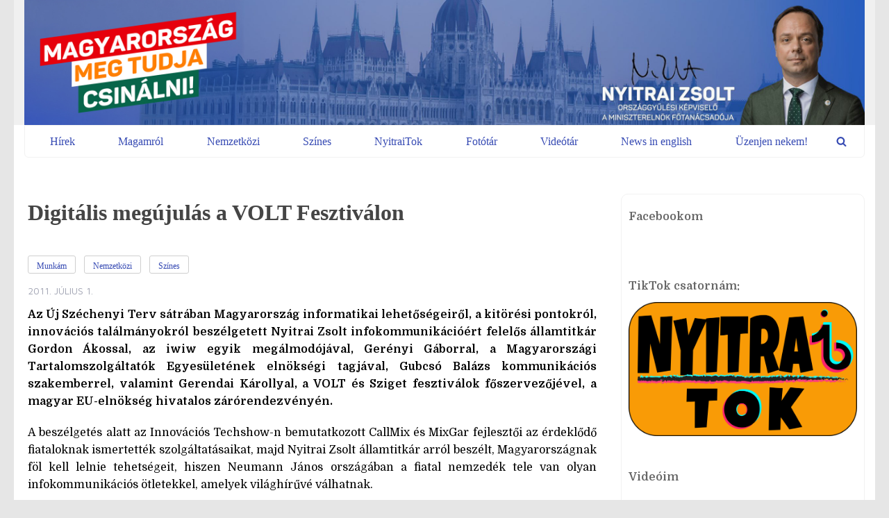

--- FILE ---
content_type: text/html; charset=UTF-8
request_url: https://nyitraizsolt.hu/2011/07/01/digitalis-megujulas-a-volt-fesztivalon/
body_size: 18583
content:
<!DOCTYPE html>
<html dir="ltr" lang="hu" prefix="og: https://ogp.me/ns#">

<head>
	<meta charset="UTF-8">
	<meta name="viewport" content="width=device-width, initial-scale=1, minimum-scale=1">
	<link rel="profile" href="http://gmpg.org/xfn/11">
		<title>Digitális megújulás a VOLT Fesztiválon | Nyitrai Zsolt</title>

		<!-- All in One SEO 4.9.3 - aioseo.com -->
	<meta name="robots" content="max-image-preview:large" />
	<meta name="author" content="Mogyoróssy Márton"/>
	<meta name="keywords" content="callmix,gerendai károly,gerényi gábor,gordon ákos,gubcsó balázs,magyar eu-elnökség,magyar innovációs techshow,mixgar,nemzeti fejlesztési minisztérium,új széchenyi terv,volt" />
	<link rel="canonical" href="https://nyitraizsolt.hu/2011/07/01/digitalis-megujulas-a-volt-fesztivalon/" />
	<meta name="generator" content="All in One SEO (AIOSEO) 4.9.3" />
		<meta property="og:locale" content="hu_HU" />
		<meta property="og:site_name" content="Nyitrai Zsolt" />
		<meta property="og:type" content="article" />
		<meta property="og:title" content="Digitális megújulás a VOLT Fesztiválon | Nyitrai Zsolt" />
		<meta property="og:url" content="https://nyitraizsolt.hu/2011/07/01/digitalis-megujulas-a-volt-fesztivalon/" />
		<meta property="fb:app_id" content="573271236602814" />
		<meta property="og:image" content="https://nyitraizsolt.hu/wp-content/uploads/2020/07/IMG_0193.jpg" />
		<meta property="og:image:secure_url" content="https://nyitraizsolt.hu/wp-content/uploads/2020/07/IMG_0193.jpg" />
		<meta property="og:image:width" content="668" />
		<meta property="og:image:height" content="560" />
		<meta property="article:tag" content="callmix" />
		<meta property="article:tag" content="gerendai károly" />
		<meta property="article:tag" content="gerényi gábor" />
		<meta property="article:tag" content="gordon ákos" />
		<meta property="article:tag" content="gubcsó balázs" />
		<meta property="article:tag" content="magyar eu-elnökség" />
		<meta property="article:tag" content="magyar innovációs techshow" />
		<meta property="article:tag" content="mixgar" />
		<meta property="article:tag" content="nemzeti fejlesztési minisztérium" />
		<meta property="article:tag" content="új széchenyi terv" />
		<meta property="article:tag" content="volt" />
		<meta property="article:tag" content="munkám" />
		<meta property="article:tag" content="nemzetközi" />
		<meta property="article:tag" content="színes" />
		<meta property="article:published_time" content="2011-07-01T10:11:39+00:00" />
		<meta property="article:modified_time" content="2011-07-07T15:54:27+00:00" />
		<meta property="article:publisher" content="http://NyitraiZsolt" />
		<meta property="article:author" content="https://www.facebook.com/marton.mogyorossy/" />
		<meta name="twitter:card" content="summary" />
		<meta name="twitter:title" content="Digitális megújulás a VOLT Fesztiválon | Nyitrai Zsolt" />
		<meta name="twitter:image" content="https://nyitraizsolt.hu/wp-content/uploads/2020/07/IMG_0193.jpg" />
		<script type="application/ld+json" class="aioseo-schema">
			{"@context":"https:\/\/schema.org","@graph":[{"@type":"Article","@id":"https:\/\/nyitraizsolt.hu\/2011\/07\/01\/digitalis-megujulas-a-volt-fesztivalon\/#article","name":"Digit\u00e1lis meg\u00fajul\u00e1s a VOLT Fesztiv\u00e1lon | Nyitrai Zsolt","headline":"Digit\u00e1lis meg\u00fajul\u00e1s a VOLT Fesztiv\u00e1lon","author":{"@id":"https:\/\/nyitraizsolt.hu\/author\/0ca6a66c8a385f93\/#author"},"publisher":{"@id":"https:\/\/nyitraizsolt.hu\/#person"},"image":{"@type":"ImageObject","url":"https:\/\/nyitraizsolt.hu\/wp-content\/uploads\/2011\/07\/kM_2232_logo.jpg","width":999,"height":452},"datePublished":"2011-07-01T11:11:39+02:00","dateModified":"2011-07-07T16:54:27+02:00","inLanguage":"hu-HU","mainEntityOfPage":{"@id":"https:\/\/nyitraizsolt.hu\/2011\/07\/01\/digitalis-megujulas-a-volt-fesztivalon\/#webpage"},"isPartOf":{"@id":"https:\/\/nyitraizsolt.hu\/2011\/07\/01\/digitalis-megujulas-a-volt-fesztivalon\/#webpage"},"articleSection":"Munk\u00e1m, Nemzetk\u00f6zi, Sz\u00ednes, CallMix, Gerendai K\u00e1roly, Ger\u00e9nyi G\u00e1bor, Gordon \u00c1kos, Gubcs\u00f3 Bal\u00e1zs, magyar EU-eln\u00f6ks\u00e9g, Magyar Innov\u00e1ci\u00f3s TechShow, MixGar, Nemzeti Fejleszt\u00e9si Miniszt\u00e9rium, \u00daj Sz\u00e9chenyi Terv, VOLT"},{"@type":"BreadcrumbList","@id":"https:\/\/nyitraizsolt.hu\/2011\/07\/01\/digitalis-megujulas-a-volt-fesztivalon\/#breadcrumblist","itemListElement":[{"@type":"ListItem","@id":"https:\/\/nyitraizsolt.hu#listItem","position":1,"name":"Home","item":"https:\/\/nyitraizsolt.hu","nextItem":{"@type":"ListItem","@id":"https:\/\/nyitraizsolt.hu\/category\/nemzetkozi\/#listItem","name":"Nemzetk\u00f6zi"}},{"@type":"ListItem","@id":"https:\/\/nyitraizsolt.hu\/category\/nemzetkozi\/#listItem","position":2,"name":"Nemzetk\u00f6zi","item":"https:\/\/nyitraizsolt.hu\/category\/nemzetkozi\/","nextItem":{"@type":"ListItem","@id":"https:\/\/nyitraizsolt.hu\/2011\/07\/01\/digitalis-megujulas-a-volt-fesztivalon\/#listItem","name":"Digit\u00e1lis meg\u00fajul\u00e1s a VOLT Fesztiv\u00e1lon"},"previousItem":{"@type":"ListItem","@id":"https:\/\/nyitraizsolt.hu#listItem","name":"Home"}},{"@type":"ListItem","@id":"https:\/\/nyitraizsolt.hu\/2011\/07\/01\/digitalis-megujulas-a-volt-fesztivalon\/#listItem","position":3,"name":"Digit\u00e1lis meg\u00fajul\u00e1s a VOLT Fesztiv\u00e1lon","previousItem":{"@type":"ListItem","@id":"https:\/\/nyitraizsolt.hu\/category\/nemzetkozi\/#listItem","name":"Nemzetk\u00f6zi"}}]},{"@type":"Person","@id":"https:\/\/nyitraizsolt.hu\/#person"},{"@type":"Person","@id":"https:\/\/nyitraizsolt.hu\/author\/0ca6a66c8a385f93\/#author","url":"https:\/\/nyitraizsolt.hu\/author\/0ca6a66c8a385f93\/","name":"Mogyor\u00f3ssy M\u00e1rton","image":{"@type":"ImageObject","@id":"https:\/\/nyitraizsolt.hu\/2011\/07\/01\/digitalis-megujulas-a-volt-fesztivalon\/#authorImage","url":"https:\/\/secure.gravatar.com\/avatar\/a9da271b8cae76490ba5fc3799e4e42f15c686a750b54fa422abc2901751f74a?s=96&d=mm&r=g","width":96,"height":96,"caption":"Mogyor\u00f3ssy M\u00e1rton"},"sameAs":["https:\/\/www.facebook.com\/marton.mogyorossy\/"]},{"@type":"WebPage","@id":"https:\/\/nyitraizsolt.hu\/2011\/07\/01\/digitalis-megujulas-a-volt-fesztivalon\/#webpage","url":"https:\/\/nyitraizsolt.hu\/2011\/07\/01\/digitalis-megujulas-a-volt-fesztivalon\/","name":"Digit\u00e1lis meg\u00fajul\u00e1s a VOLT Fesztiv\u00e1lon | Nyitrai Zsolt","inLanguage":"hu-HU","isPartOf":{"@id":"https:\/\/nyitraizsolt.hu\/#website"},"breadcrumb":{"@id":"https:\/\/nyitraizsolt.hu\/2011\/07\/01\/digitalis-megujulas-a-volt-fesztivalon\/#breadcrumblist"},"author":{"@id":"https:\/\/nyitraizsolt.hu\/author\/0ca6a66c8a385f93\/#author"},"creator":{"@id":"https:\/\/nyitraizsolt.hu\/author\/0ca6a66c8a385f93\/#author"},"image":{"@type":"ImageObject","url":"https:\/\/nyitraizsolt.hu\/wp-content\/uploads\/2011\/07\/kM_2232_logo.jpg","@id":"https:\/\/nyitraizsolt.hu\/2011\/07\/01\/digitalis-megujulas-a-volt-fesztivalon\/#mainImage","width":999,"height":452},"primaryImageOfPage":{"@id":"https:\/\/nyitraizsolt.hu\/2011\/07\/01\/digitalis-megujulas-a-volt-fesztivalon\/#mainImage"},"datePublished":"2011-07-01T11:11:39+02:00","dateModified":"2011-07-07T16:54:27+02:00"},{"@type":"WebSite","@id":"https:\/\/nyitraizsolt.hu\/#website","url":"https:\/\/nyitraizsolt.hu\/","name":"Nyitrai Zsolt","description":"A minisztereln\u00f6k f\u0151tan\u00e1csad\u00f3ja","inLanguage":"hu-HU","publisher":{"@id":"https:\/\/nyitraizsolt.hu\/#person"}}]}
		</script>
		<!-- All in One SEO -->

<link rel="alternate" type="application/rss+xml" title="Nyitrai Zsolt &raquo; hírcsatorna" href="https://nyitraizsolt.hu/feed/" />
<link rel="alternate" type="application/rss+xml" title="Nyitrai Zsolt &raquo; hozzászólás hírcsatorna" href="https://nyitraizsolt.hu/comments/feed/" />
<link rel="alternate" title="oEmbed (JSON)" type="application/json+oembed" href="https://nyitraizsolt.hu/wp-json/oembed/1.0/embed?url=https%3A%2F%2Fnyitraizsolt.hu%2F2011%2F07%2F01%2Fdigitalis-megujulas-a-volt-fesztivalon%2F" />
<link rel="alternate" title="oEmbed (XML)" type="text/xml+oembed" href="https://nyitraizsolt.hu/wp-json/oembed/1.0/embed?url=https%3A%2F%2Fnyitraizsolt.hu%2F2011%2F07%2F01%2Fdigitalis-megujulas-a-volt-fesztivalon%2F&#038;format=xml" />
<style id='wp-img-auto-sizes-contain-inline-css' type='text/css'>
img:is([sizes=auto i],[sizes^="auto," i]){contain-intrinsic-size:3000px 1500px}
/*# sourceURL=wp-img-auto-sizes-contain-inline-css */
</style>
<link rel='stylesheet' id='twb-open-sans-css' href='https://fonts.googleapis.com/css?family=Open+Sans%3A300%2C400%2C500%2C600%2C700%2C800&#038;display=swap' type='text/css' media='all' />
<link rel='stylesheet' id='twbbwg-global-css' href='https://nyitraizsolt.hu/wp-content/plugins/photo-gallery/booster/assets/css/global.css' type='text/css' media='all' />
<link rel='stylesheet' id='embedpress-css-css' href='https://nyitraizsolt.hu/wp-content/plugins/embedpress/assets/css/embedpress.css' type='text/css' media='all' />
<link rel='stylesheet' id='embedpress-blocks-style-css' href='https://nyitraizsolt.hu/wp-content/plugins/embedpress/assets/css/blocks.build.css' type='text/css' media='all' />
<link rel='stylesheet' id='embedpress-lazy-load-css-css' href='https://nyitraizsolt.hu/wp-content/plugins/embedpress/assets/css/lazy-load.css' type='text/css' media='all' />
<link rel='stylesheet' id='wp-block-library-css' href='https://nyitraizsolt.hu/wp-includes/css/dist/block-library/style.min.css' type='text/css' media='all' />
<style id='global-styles-inline-css' type='text/css'>
:root{--wp--preset--aspect-ratio--square: 1;--wp--preset--aspect-ratio--4-3: 4/3;--wp--preset--aspect-ratio--3-4: 3/4;--wp--preset--aspect-ratio--3-2: 3/2;--wp--preset--aspect-ratio--2-3: 2/3;--wp--preset--aspect-ratio--16-9: 16/9;--wp--preset--aspect-ratio--9-16: 9/16;--wp--preset--color--black: #000000;--wp--preset--color--cyan-bluish-gray: #abb8c3;--wp--preset--color--white: #ffffff;--wp--preset--color--pale-pink: #f78da7;--wp--preset--color--vivid-red: #cf2e2e;--wp--preset--color--luminous-vivid-orange: #ff6900;--wp--preset--color--luminous-vivid-amber: #fcb900;--wp--preset--color--light-green-cyan: #7bdcb5;--wp--preset--color--vivid-green-cyan: #00d084;--wp--preset--color--pale-cyan-blue: #8ed1fc;--wp--preset--color--vivid-cyan-blue: #0693e3;--wp--preset--color--vivid-purple: #9b51e0;--wp--preset--color--neve-button-color: #0366d6;--wp--preset--color--neve-link-color: #454545;--wp--preset--color--neve-link-hover-color: #364ab3;--wp--preset--gradient--vivid-cyan-blue-to-vivid-purple: linear-gradient(135deg,rgb(6,147,227) 0%,rgb(155,81,224) 100%);--wp--preset--gradient--light-green-cyan-to-vivid-green-cyan: linear-gradient(135deg,rgb(122,220,180) 0%,rgb(0,208,130) 100%);--wp--preset--gradient--luminous-vivid-amber-to-luminous-vivid-orange: linear-gradient(135deg,rgb(252,185,0) 0%,rgb(255,105,0) 100%);--wp--preset--gradient--luminous-vivid-orange-to-vivid-red: linear-gradient(135deg,rgb(255,105,0) 0%,rgb(207,46,46) 100%);--wp--preset--gradient--very-light-gray-to-cyan-bluish-gray: linear-gradient(135deg,rgb(238,238,238) 0%,rgb(169,184,195) 100%);--wp--preset--gradient--cool-to-warm-spectrum: linear-gradient(135deg,rgb(74,234,220) 0%,rgb(151,120,209) 20%,rgb(207,42,186) 40%,rgb(238,44,130) 60%,rgb(251,105,98) 80%,rgb(254,248,76) 100%);--wp--preset--gradient--blush-light-purple: linear-gradient(135deg,rgb(255,206,236) 0%,rgb(152,150,240) 100%);--wp--preset--gradient--blush-bordeaux: linear-gradient(135deg,rgb(254,205,165) 0%,rgb(254,45,45) 50%,rgb(107,0,62) 100%);--wp--preset--gradient--luminous-dusk: linear-gradient(135deg,rgb(255,203,112) 0%,rgb(199,81,192) 50%,rgb(65,88,208) 100%);--wp--preset--gradient--pale-ocean: linear-gradient(135deg,rgb(255,245,203) 0%,rgb(182,227,212) 50%,rgb(51,167,181) 100%);--wp--preset--gradient--electric-grass: linear-gradient(135deg,rgb(202,248,128) 0%,rgb(113,206,126) 100%);--wp--preset--gradient--midnight: linear-gradient(135deg,rgb(2,3,129) 0%,rgb(40,116,252) 100%);--wp--preset--font-size--small: 13px;--wp--preset--font-size--medium: 20px;--wp--preset--font-size--large: 36px;--wp--preset--font-size--x-large: 42px;--wp--preset--spacing--20: 0.44rem;--wp--preset--spacing--30: 0.67rem;--wp--preset--spacing--40: 1rem;--wp--preset--spacing--50: 1.5rem;--wp--preset--spacing--60: 2.25rem;--wp--preset--spacing--70: 3.38rem;--wp--preset--spacing--80: 5.06rem;--wp--preset--shadow--natural: 6px 6px 9px rgba(0, 0, 0, 0.2);--wp--preset--shadow--deep: 12px 12px 50px rgba(0, 0, 0, 0.4);--wp--preset--shadow--sharp: 6px 6px 0px rgba(0, 0, 0, 0.2);--wp--preset--shadow--outlined: 6px 6px 0px -3px rgb(255, 255, 255), 6px 6px rgb(0, 0, 0);--wp--preset--shadow--crisp: 6px 6px 0px rgb(0, 0, 0);}:where(.is-layout-flex){gap: 0.5em;}:where(.is-layout-grid){gap: 0.5em;}body .is-layout-flex{display: flex;}.is-layout-flex{flex-wrap: wrap;align-items: center;}.is-layout-flex > :is(*, div){margin: 0;}body .is-layout-grid{display: grid;}.is-layout-grid > :is(*, div){margin: 0;}:where(.wp-block-columns.is-layout-flex){gap: 2em;}:where(.wp-block-columns.is-layout-grid){gap: 2em;}:where(.wp-block-post-template.is-layout-flex){gap: 1.25em;}:where(.wp-block-post-template.is-layout-grid){gap: 1.25em;}.has-black-color{color: var(--wp--preset--color--black) !important;}.has-cyan-bluish-gray-color{color: var(--wp--preset--color--cyan-bluish-gray) !important;}.has-white-color{color: var(--wp--preset--color--white) !important;}.has-pale-pink-color{color: var(--wp--preset--color--pale-pink) !important;}.has-vivid-red-color{color: var(--wp--preset--color--vivid-red) !important;}.has-luminous-vivid-orange-color{color: var(--wp--preset--color--luminous-vivid-orange) !important;}.has-luminous-vivid-amber-color{color: var(--wp--preset--color--luminous-vivid-amber) !important;}.has-light-green-cyan-color{color: var(--wp--preset--color--light-green-cyan) !important;}.has-vivid-green-cyan-color{color: var(--wp--preset--color--vivid-green-cyan) !important;}.has-pale-cyan-blue-color{color: var(--wp--preset--color--pale-cyan-blue) !important;}.has-vivid-cyan-blue-color{color: var(--wp--preset--color--vivid-cyan-blue) !important;}.has-vivid-purple-color{color: var(--wp--preset--color--vivid-purple) !important;}.has-black-background-color{background-color: var(--wp--preset--color--black) !important;}.has-cyan-bluish-gray-background-color{background-color: var(--wp--preset--color--cyan-bluish-gray) !important;}.has-white-background-color{background-color: var(--wp--preset--color--white) !important;}.has-pale-pink-background-color{background-color: var(--wp--preset--color--pale-pink) !important;}.has-vivid-red-background-color{background-color: var(--wp--preset--color--vivid-red) !important;}.has-luminous-vivid-orange-background-color{background-color: var(--wp--preset--color--luminous-vivid-orange) !important;}.has-luminous-vivid-amber-background-color{background-color: var(--wp--preset--color--luminous-vivid-amber) !important;}.has-light-green-cyan-background-color{background-color: var(--wp--preset--color--light-green-cyan) !important;}.has-vivid-green-cyan-background-color{background-color: var(--wp--preset--color--vivid-green-cyan) !important;}.has-pale-cyan-blue-background-color{background-color: var(--wp--preset--color--pale-cyan-blue) !important;}.has-vivid-cyan-blue-background-color{background-color: var(--wp--preset--color--vivid-cyan-blue) !important;}.has-vivid-purple-background-color{background-color: var(--wp--preset--color--vivid-purple) !important;}.has-black-border-color{border-color: var(--wp--preset--color--black) !important;}.has-cyan-bluish-gray-border-color{border-color: var(--wp--preset--color--cyan-bluish-gray) !important;}.has-white-border-color{border-color: var(--wp--preset--color--white) !important;}.has-pale-pink-border-color{border-color: var(--wp--preset--color--pale-pink) !important;}.has-vivid-red-border-color{border-color: var(--wp--preset--color--vivid-red) !important;}.has-luminous-vivid-orange-border-color{border-color: var(--wp--preset--color--luminous-vivid-orange) !important;}.has-luminous-vivid-amber-border-color{border-color: var(--wp--preset--color--luminous-vivid-amber) !important;}.has-light-green-cyan-border-color{border-color: var(--wp--preset--color--light-green-cyan) !important;}.has-vivid-green-cyan-border-color{border-color: var(--wp--preset--color--vivid-green-cyan) !important;}.has-pale-cyan-blue-border-color{border-color: var(--wp--preset--color--pale-cyan-blue) !important;}.has-vivid-cyan-blue-border-color{border-color: var(--wp--preset--color--vivid-cyan-blue) !important;}.has-vivid-purple-border-color{border-color: var(--wp--preset--color--vivid-purple) !important;}.has-vivid-cyan-blue-to-vivid-purple-gradient-background{background: var(--wp--preset--gradient--vivid-cyan-blue-to-vivid-purple) !important;}.has-light-green-cyan-to-vivid-green-cyan-gradient-background{background: var(--wp--preset--gradient--light-green-cyan-to-vivid-green-cyan) !important;}.has-luminous-vivid-amber-to-luminous-vivid-orange-gradient-background{background: var(--wp--preset--gradient--luminous-vivid-amber-to-luminous-vivid-orange) !important;}.has-luminous-vivid-orange-to-vivid-red-gradient-background{background: var(--wp--preset--gradient--luminous-vivid-orange-to-vivid-red) !important;}.has-very-light-gray-to-cyan-bluish-gray-gradient-background{background: var(--wp--preset--gradient--very-light-gray-to-cyan-bluish-gray) !important;}.has-cool-to-warm-spectrum-gradient-background{background: var(--wp--preset--gradient--cool-to-warm-spectrum) !important;}.has-blush-light-purple-gradient-background{background: var(--wp--preset--gradient--blush-light-purple) !important;}.has-blush-bordeaux-gradient-background{background: var(--wp--preset--gradient--blush-bordeaux) !important;}.has-luminous-dusk-gradient-background{background: var(--wp--preset--gradient--luminous-dusk) !important;}.has-pale-ocean-gradient-background{background: var(--wp--preset--gradient--pale-ocean) !important;}.has-electric-grass-gradient-background{background: var(--wp--preset--gradient--electric-grass) !important;}.has-midnight-gradient-background{background: var(--wp--preset--gradient--midnight) !important;}.has-small-font-size{font-size: var(--wp--preset--font-size--small) !important;}.has-medium-font-size{font-size: var(--wp--preset--font-size--medium) !important;}.has-large-font-size{font-size: var(--wp--preset--font-size--large) !important;}.has-x-large-font-size{font-size: var(--wp--preset--font-size--x-large) !important;}
/*# sourceURL=global-styles-inline-css */
</style>

<style id='classic-theme-styles-inline-css' type='text/css'>
/*! This file is auto-generated */
.wp-block-button__link{color:#fff;background-color:#32373c;border-radius:9999px;box-shadow:none;text-decoration:none;padding:calc(.667em + 2px) calc(1.333em + 2px);font-size:1.125em}.wp-block-file__button{background:#32373c;color:#fff;text-decoration:none}
/*# sourceURL=/wp-includes/css/classic-themes.min.css */
</style>
<link rel='stylesheet' id='bwg_fonts-css' href='https://nyitraizsolt.hu/wp-content/plugins/photo-gallery/css/bwg-fonts/fonts.css' type='text/css' media='all' />
<link rel='stylesheet' id='sumoselect-css' href='https://nyitraizsolt.hu/wp-content/plugins/photo-gallery/css/sumoselect.min.css' type='text/css' media='all' />
<link rel='stylesheet' id='mCustomScrollbar-css' href='https://nyitraizsolt.hu/wp-content/plugins/photo-gallery/css/jquery.mCustomScrollbar.min.css' type='text/css' media='all' />
<link rel='stylesheet' id='bwg_googlefonts-css' href='https://fonts.googleapis.com/css?family=Ubuntu&#038;subset=greek,latin,greek-ext,vietnamese,cyrillic-ext,latin-ext,cyrillic' type='text/css' media='all' />
<link rel='stylesheet' id='bwg_frontend-css' href='https://nyitraizsolt.hu/wp-content/plugins/photo-gallery/css/styles.min.css' type='text/css' media='all' />
<link rel='stylesheet' id='wp-polls-css' href='https://nyitraizsolt.hu/wp-content/plugins/wp-polls/polls-css.css' type='text/css' media='all' />
<style id='wp-polls-inline-css' type='text/css'>
.wp-polls .pollbar {
	margin: 1px;
	font-size: 0px;
	line-height: 2px;
	height: 2px;
	background: #d8e1eb;
	border: 1px solid #c8c8c8;
}

/*# sourceURL=wp-polls-inline-css */
</style>
<link rel='stylesheet' id='neve-style-css' href='https://nyitraizsolt.hu/wp-content/themes/nyitraizsolt/style.min.css' type='text/css' media='all' />
<style id='neve-style-inline-css' type='text/css'>
body, .site-title{font-size:15px;line-height:1.6;letter-spacing:0px;}body, .site-title{font-weight:400;text-transform:none;}h1:not(.site-title), .single h1.entry-title{font-size:1.5em;}h1:not(.site-title), .single h1.entry-title{font-weight:600;}h1:not(.site-title), .single h1.entry-title{text-transform:none;}h1:not(.site-title), .single h1.entry-title{letter-spacing:0px;}h1:not(.site-title), .single h1.entry-title{line-height:1.6;}h2{font-size:1.3em;}h2{font-weight:600;}h2{text-transform:none;}h2{letter-spacing:0px;}h2{line-height:1.6;}.container{max-width:748px;}a{color:#454545;}.nv-loader{border-color:#454545;}a:hover, a:focus{color:#364ab3;}body, .entry-title a, .entry-title a:hover, .entry-title a:focus{color:#000000;}.has-white-background-color{background-color:#ffffff!important;}.has-white-color{color:#ffffff!important;}.has-black-background-color{background-color:#000000!important;}.has-black-color{color:#000000!important;}.has-neve-button-color-background-color{background-color:#0366d6!important;}.has-neve-button-color-color{color:#0366d6!important;}.has-neve-link-color-background-color{background-color:#454545!important;}.has-neve-link-color-color{color:#454545!important;}.has-neve-link-hover-color-background-color{background-color:#364ab3!important;}.has-neve-link-hover-color-color{color:#364ab3!important;}.has-neve-text-color-background-color{background-color:#000000!important;}.has-neve-text-color-color{color:#000000!important;}.nv-tags-list a{color:#0366d6;}.nv-tags-list a{border-color:#0366d6;} .button.button-primary, button, input[type=button], .btn, input[type="submit"], /* Buttons in navigation */ ul[id^="nv-primary-navigation"] li.button.button-primary > a, .menu li.button.button-primary > a{background-color:#0366d6;} .button.button-primary, button, input[type=button], .btn, input[type="submit"], /* Buttons in navigation */ ul[id^="nv-primary-navigation"] li.button.button-primary > a, .menu li.button.button-primary > a{color:#ffffff;}.nv-tags-list a:hover{border-color:#0366d6;} .button.button-primary:hover, .nv-tags-list a:hover, ul[id^="nv-primary-navigation"] li.button.button-primary > a:hover, .menu li.button.button-primary > a:hover{background-color:#0366d6;} .button.button-primary:hover, .nv-tags-list a:hover, ul[id^="nv-primary-navigation"] li.button.button-primary > a:hover, .menu li.button.button-primary > a:hover{color:#ffffff;}.button.button-primary, button, input[type=button], .btn, input[type="submit"]:not(.search-submit), /* Buttons in navigation */ ul[id^="nv-primary-navigation"] li.button.button-primary > a, .menu li.button.button-primary > a{border-radius:3px;} .button.button-secondary, #comments input[type="submit"]{color:#676767;}.button.button-secondary, #comments input[type="submit"]{border-color:#676767;} .button.button-secondary:hover, #comments input[type="submit"]:hover{color:#676767;}.button.button-secondary:hover, #comments input[type="submit"]:hover{border-color:#676767;}.button.button-secondary, #comments input[type="submit"]{border-radius:3px;}.button.button-secondary, #comments input[type="submit"]{border:1px solid;border-width:1px;}@media(min-width: 576px){body, .site-title{font-size:16px;line-height:1.6;letter-spacing:0px;}h1:not(.site-title), .single h1.entry-title{font-size:1.5em;}h1:not(.site-title), .single h1.entry-title{letter-spacing:0px;}h1:not(.site-title), .single h1.entry-title{line-height:1.6;}h2{font-size:1.3em;}h2{letter-spacing:0px;}h2{line-height:1.6;}.container{max-width:992px;}}@media(min-width: 960px){body, .site-title{font-size:16px;line-height:1.6;letter-spacing:0px;}h1:not(.site-title), .single h1.entry-title{font-size:2em;}h1:not(.site-title), .single h1.entry-title{letter-spacing:0px;}h1:not(.site-title), .single h1.entry-title{line-height:1.6;}h2{font-size:1.75em;}h2{letter-spacing:0px;}h2{line-height:1.6;}.container{max-width:1240px;}.caret-wrap{border-color:transparent;}}.hfg_header .header-top-inner,.hfg_header .header-top-inner.dark-mode,.hfg_header .header-top-inner.light-mode { background-size: cover; background-position: 50% 50%; } .hfg_header .header-main-inner,.hfg_header .header-main-inner.dark-mode,.hfg_header .header-main-inner.light-mode { } .hfg_header .header-bottom-inner,.hfg_header .header-bottom-inner.dark-mode,.hfg_header .header-bottom-inner.light-mode { } .hfg_header .header-menu-sidebar .header-menu-sidebar-bg,.hfg_header .header-menu-sidebar .header-menu-sidebar-bg.dark-mode,.hfg_header .header-menu-sidebar .header-menu-sidebar-bg.light-mode { } @media (max-width: 576px) { .builder-item--logo .site-logo img { max-width: 1240px; } .builder-item--logo .site-logo { padding-top: 0px; padding-right: 0px; padding-bottom: 10px; padding-left: 0px; } .builder-item--logo { margin-top: 0px; margin-right: 0px; margin-bottom: 0px; margin-left: 0px; } .builder-item--nav-icon .navbar-toggle { padding-top: 10px; padding-right: 15px; padding-bottom: 10px; padding-left: 15px; } .builder-item--nav-icon { margin-top: 0px; margin-right: 0px; margin-bottom: 0px; margin-left: 0px; } .builder-item--primary-menu li > a { font-size: 1em; line-height: 1.6; letter-spacing: 0px; } .builder-item--primary-menu li > a svg { height: 1em; width: 1em; } .builder-item--primary-menu { padding-top: 0px; padding-right: 0px; padding-bottom: 0px; padding-left: 0px; margin-top: 0px; margin-right: 0px; margin-bottom: 0px; margin-left: 0px; } .builder-item--button_base > .component-wrap > .button.button-primary:first-child { padding-top: 8px; padding-right: 12px; padding-bottom: 8px; padding-left: 12px; } .builder-item--button_base { margin-top: 0px; margin-right: 0px; margin-bottom: 0px; margin-left: 0px; } .builder-item--custom_html { font-size: 1em; line-height: 1.6; letter-spacing: 0px; padding-top: 0px; padding-right: 0px; padding-bottom: 0px; padding-left: 0px; margin-top: 0px; margin-right: 0px; margin-bottom: 0px; margin-left: 0px; } .builder-item--custom_html svg { height: 1em; width: 1em; } .builder-item--header_search { padding-top: 0px; padding-right: 0px; padding-bottom: 0px; padding-left: 0px; margin-top: 0px; margin-right: 0px; margin-bottom: 0px; margin-left: 0px; } .builder-item--header_search_responsive { padding-top: 0px; padding-right: 0px; padding-bottom: 0px; padding-left: 0px; margin-top: 0px; margin-right: 0px; margin-bottom: 0px; margin-left: 0px; } .builder-item--secondary-menu #secondary-menu li > a { font-size: 1em; line-height: 1.6; letter-spacing: 0px; } .builder-item--secondary-menu #secondary-menu li > a svg { height: 1em; width: 1em; } .builder-item--secondary-menu { padding-top: 0px; padding-right: 0px; padding-bottom: 0px; padding-left: 0px; margin-top: 0px; margin-right: 0px; margin-bottom: 0px; margin-left: 0px; } .builder-item--footer-one-widgets { padding-top: 0px; padding-right: 0px; padding-bottom: 0px; padding-left: 0px; margin-top: 0px; margin-right: 0px; margin-bottom: 0px; margin-left: 0px; } .builder-item--footer-two-widgets { padding-top: 0px; padding-right: 0px; padding-bottom: 0px; padding-left: 0px; margin-top: 0px; margin-right: 0px; margin-bottom: 0px; margin-left: 0px; } .builder-item--footer-three-widgets { padding-top: 0px; padding-right: 0px; padding-bottom: 0px; padding-left: 0px; margin-top: 0px; margin-right: 0px; margin-bottom: 0px; margin-left: 0px; } .builder-item--footer-four-widgets { padding-top: 0px; padding-right: 0px; padding-bottom: 0px; padding-left: 0px; margin-top: 0px; margin-right: 0px; margin-bottom: 0px; margin-left: 0px; } .builder-item--footer-menu li > a { font-size: 1em; line-height: 1.6; letter-spacing: 0px; } .builder-item--footer-menu li > a svg { height: 1em; width: 1em; } .builder-item--footer-menu { padding-top: 0px; padding-right: 0px; padding-bottom: 0px; padding-left: 0px; margin-top: 0px; margin-right: 0px; margin-bottom: 0px; margin-left: 0px; } .builder-item--footer_copyright { font-size: 1em; line-height: 1.6; letter-spacing: 0px; padding-top: 0px; padding-right: 0px; padding-bottom: 0px; padding-left: 0px; margin-top: 0px; margin-right: 0px; margin-bottom: 0px; margin-left: 0px; } .builder-item--footer_copyright svg { height: 1em; width: 1em; } } @media (min-width: 576px) { .builder-item--logo .site-logo img { max-width: 1240px; } .builder-item--logo .site-logo { padding-top: 0px; padding-right: 0px; padding-bottom: 10px; padding-left: 0px; } .builder-item--logo { margin-top: 0px; margin-right: 0px; margin-bottom: 0px; margin-left: 0px; } .builder-item--nav-icon .navbar-toggle { padding-top: 10px; padding-right: 15px; padding-bottom: 10px; padding-left: 15px; } .builder-item--nav-icon { margin-top: 0px; margin-right: 0px; margin-bottom: 0px; margin-left: 0px; } .builder-item--primary-menu li > a { font-size: 1em; line-height: 1.6; letter-spacing: 0px; } .builder-item--primary-menu li > a svg { height: 1em; width: 1em; } .builder-item--primary-menu { padding-top: 0px; padding-right: 0px; padding-bottom: 0px; padding-left: 0px; margin-top: 0px; margin-right: 0px; margin-bottom: 0px; margin-left: 0px; } .builder-item--button_base > .component-wrap > .button.button-primary:first-child { padding-top: 8px; padding-right: 12px; padding-bottom: 8px; padding-left: 12px; } .builder-item--button_base { margin-top: 0px; margin-right: 0px; margin-bottom: 0px; margin-left: 0px; } .builder-item--custom_html { font-size: 1em; line-height: 1.6; letter-spacing: 0px; padding-top: 0px; padding-right: 0px; padding-bottom: 0px; padding-left: 0px; margin-top: 0px; margin-right: 0px; margin-bottom: 0px; margin-left: 0px; } .builder-item--custom_html svg { height: 1em; width: 1em; } .builder-item--header_search { padding-top: 0px; padding-right: 0px; padding-bottom: 0px; padding-left: 0px; margin-top: 0px; margin-right: 0px; margin-bottom: 0px; margin-left: 0px; } .builder-item--header_search_responsive { padding-top: 0px; padding-right: 10px; padding-bottom: 0px; padding-left: 10px; margin-top: 0px; margin-right: 0px; margin-bottom: 0px; margin-left: 0px; } .builder-item--secondary-menu #secondary-menu li > a { font-size: 1em; line-height: 1.6; letter-spacing: 0px; } .builder-item--secondary-menu #secondary-menu li > a svg { height: 1em; width: 1em; } .builder-item--secondary-menu { padding-top: 0px; padding-right: 0px; padding-bottom: 0px; padding-left: 0px; margin-top: 0px; margin-right: 0px; margin-bottom: 0px; margin-left: 0px; } .builder-item--footer-one-widgets { padding-top: 0px; padding-right: 0px; padding-bottom: 0px; padding-left: 0px; margin-top: 0px; margin-right: 0px; margin-bottom: 0px; margin-left: 0px; } .builder-item--footer-two-widgets { padding-top: 0px; padding-right: 0px; padding-bottom: 0px; padding-left: 0px; margin-top: 0px; margin-right: 0px; margin-bottom: 0px; margin-left: 0px; } .builder-item--footer-three-widgets { padding-top: 0px; padding-right: 0px; padding-bottom: 0px; padding-left: 0px; margin-top: 0px; margin-right: 0px; margin-bottom: 0px; margin-left: 0px; } .builder-item--footer-four-widgets { padding-top: 0px; padding-right: 0px; padding-bottom: 0px; padding-left: 0px; margin-top: 0px; margin-right: 0px; margin-bottom: 0px; margin-left: 0px; } .builder-item--footer-menu li > a { font-size: 1em; line-height: 1.6; letter-spacing: 0px; } .builder-item--footer-menu li > a svg { height: 1em; width: 1em; } .builder-item--footer-menu { padding-top: 0px; padding-right: 0px; padding-bottom: 0px; padding-left: 0px; margin-top: 0px; margin-right: 0px; margin-bottom: 0px; margin-left: 0px; } .builder-item--footer_copyright { font-size: 1em; line-height: 1.6; letter-spacing: 0px; padding-top: 0px; padding-right: 0px; padding-bottom: 0px; padding-left: 0px; margin-top: 0px; margin-right: 0px; margin-bottom: 0px; margin-left: 0px; } .builder-item--footer_copyright svg { height: 1em; width: 1em; } } @media (min-width: 961px) { .builder-item--logo .site-logo img { max-width: 1240px; } .builder-item--logo .site-logo { padding-top: 0px; padding-right: 0px; padding-bottom: 0px; padding-left: 0px; } .builder-item--logo { margin-top: 0px; margin-right: 15px; margin-bottom: 0px; margin-left: 15px; } .builder-item--nav-icon .navbar-toggle { padding-top: 10px; padding-right: 15px; padding-bottom: 10px; padding-left: 15px; } .builder-item--nav-icon { margin-top: 0px; margin-right: 0px; margin-bottom: 0px; margin-left: 0px; } .builder-item--primary-menu li > a { font-size: 1em; line-height: 1.6; letter-spacing: 0px; } .builder-item--primary-menu li > a svg { height: 1em; width: 1em; } .builder-item--primary-menu { padding-top: 0px; padding-right: 0px; padding-bottom: 0px; padding-left: 0px; margin-top: 0px; margin-right: 0px; margin-bottom: 0px; margin-left: 0px; } .builder-item--button_base > .component-wrap > .button.button-primary:first-child { padding-top: 8px; padding-right: 12px; padding-bottom: 8px; padding-left: 12px; } .builder-item--button_base { margin-top: 0px; margin-right: 0px; margin-bottom: 0px; margin-left: 0px; } .builder-item--custom_html { font-size: 1em; line-height: 1.6; letter-spacing: 0px; padding-top: 0px; padding-right: 0px; padding-bottom: 0px; padding-left: 0px; margin-top: 0px; margin-right: 0px; margin-bottom: 0px; margin-left: 0px; } .builder-item--custom_html svg { height: 1em; width: 1em; } .builder-item--header_search { padding-top: 0px; padding-right: 0px; padding-bottom: 0px; padding-left: 0px; margin-top: 0px; margin-right: 0px; margin-bottom: 0px; margin-left: 0px; } .builder-item--header_search_responsive { padding-top: 0px; padding-right: 10px; padding-bottom: 0px; padding-left: 20px; margin-top: 0px; margin-right: 0px; margin-bottom: 0px; margin-left: 0px; } .builder-item--secondary-menu #secondary-menu li > a { font-size: 1em; line-height: 1.6; letter-spacing: 0px; } .builder-item--secondary-menu #secondary-menu li > a svg { height: 1em; width: 1em; } .builder-item--secondary-menu { padding-top: 0px; padding-right: 0px; padding-bottom: 0px; padding-left: 0px; margin-top: 0px; margin-right: 0px; margin-bottom: 0px; margin-left: 0px; } .builder-item--footer-one-widgets { padding-top: 0px; padding-right: 0px; padding-bottom: 0px; padding-left: 0px; margin-top: 0px; margin-right: 0px; margin-bottom: 0px; margin-left: 0px; } .builder-item--footer-two-widgets { padding-top: 0px; padding-right: 0px; padding-bottom: 0px; padding-left: 0px; margin-top: 0px; margin-right: 0px; margin-bottom: 0px; margin-left: 0px; } .builder-item--footer-three-widgets { padding-top: 0px; padding-right: 0px; padding-bottom: 0px; padding-left: 0px; margin-top: 0px; margin-right: 0px; margin-bottom: 0px; margin-left: 0px; } .builder-item--footer-four-widgets { padding-top: 0px; padding-right: 0px; padding-bottom: 0px; padding-left: 0px; margin-top: 0px; margin-right: 0px; margin-bottom: 0px; margin-left: 0px; } .builder-item--footer-menu li > a { font-size: 1em; line-height: 1.6; letter-spacing: 0px; } .builder-item--footer-menu li > a svg { height: 1em; width: 1em; } .builder-item--footer-menu { padding-top: 0px; padding-right: 0px; padding-bottom: 0px; padding-left: 0px; margin-top: 0px; margin-right: 0px; margin-bottom: 0px; margin-left: 0px; } .builder-item--footer_copyright { font-size: 1em; line-height: 1.6; letter-spacing: 0px; padding-top: 0px; padding-right: 0px; padding-bottom: 0px; padding-left: 0px; margin-top: 0px; margin-right: 0px; margin-bottom: 0px; margin-left: 0px; } .builder-item--footer_copyright svg { height: 1em; width: 1em; } } .builder-item--nav-icon .navbar-toggle { border-radius: 3px; border: 1px solid; } .builder-item--primary-menu .nav-menu-primary > .primary-menu-ul li:not(.woocommerce-mini-cart-item) > a, .builder-item--primary-menu .nav-menu-primary > .primary-menu-ul li > a .caret-wrap .caret { color: #364ab3; } .builder-item--primary-menu .nav-menu-primary > .primary-menu-ul li:not(.woocommerce-mini-cart-item) > a:after { background-color: #0366d6; } .builder-item--primary-menu .nav-menu-primary > .primary-menu-ul li:not(.woocommerce-mini-cart-item):hover > a,.builder-item--primary-menu .nav-menu-primary > .primary-menu-ul li:hover > a > .caret-wrap .caret { color: #0366d6; } .builder-item--primary-menu .nav-menu-primary > .primary-menu-ul li.current-menu-item a, .builder-item--primary-menu .nav-menu-primary > .primary-menu-ul li.current-menu-item a .caret-wrap .caret { color: #0366d6; } .builder-item--primary-menu li > a { font-weight: 500; text-transform: none; } .builder-item--button_base > .component-wrap > .button.button-primary:first-child { border-radius: 3px; } .builder-item--custom_html { font-weight: 500; text-transform: none; } .builder-item--header_search_responsive .nv-search > svg { width: 15px; height: 15px; fill: #364ab3; } .builder-item--header_search_responsive .nv-search:hover > svg { fill: #364ab3; } .builder-item--secondary-menu #secondary-menu li > a { font-weight: 500; text-transform: none; } .footer-top-inner,.footer-top-inner.dark-mode,.footer-top-inner.light-mode { background-color: #a1a4b3; } .footer-bottom-inner,.footer-bottom-inner.dark-mode,.footer-bottom-inner.light-mode { background-color: #f2f2f2; } .builder-item--footer-menu li > a { font-weight: 500; text-transform: none; } .builder-item--footer_copyright { font-weight: 500; text-transform: none; } 
/*# sourceURL=neve-style-inline-css */
</style>
<link rel='stylesheet' id='fancybox-css' href='https://nyitraizsolt.hu/wp-content/plugins/easy-fancybox/fancybox/2.2.0/jquery.fancybox.min.css' type='text/css' media='screen' />
<script type="text/javascript" id="real3d-flipbook-global-js-extra">
/* <![CDATA[ */
var flipbookOptions_global = {"pages":[],"pdfUrl":"","printPdfUrl":"","tableOfContent":[],"id":"","bookId":"","date":"","lightboxThumbnailUrl":"","mode":"normal","viewMode":"webgl","pageTextureSize":"2048","pageTextureSizeSmall":"1500","pageTextureSizeMobile":"","pageTextureSizeMobileSmall":"1024","minPixelRatio":"1","pdfTextLayer":"true","zoomMin":"0.9","zoomStep":"2","zoomSize":"","zoomReset":"false","doubleClickZoom":"true","pageDrag":"true","singlePageMode":"false","pageFlipDuration":"1","sound":"true","startPage":"1","pageNumberOffset":"0","deeplinking":{"enabled":"false","prefix":""},"responsiveView":"true","responsiveViewTreshold":"768","responsiveViewRatio":"1","cover":"true","backCover":"true","scaleCover":"false","pageCaptions":"false","height":"400","responsiveHeight":"true","containerRatio":"","thumbnailsOnStart":"false","contentOnStart":"false","searchOnStart":"","searchResultsThumbs":"false","tableOfContentCloseOnClick":"true","thumbsCloseOnClick":"true","autoplayOnStart":"false","autoplayInterval":"3000","autoplayLoop":"true","autoplayStartPage":"1","rightToLeft":"false","pageWidth":"","pageHeight":"","thumbSize":"130","logoImg":"","logoUrl":"","logoUrlTarget":"","logoCSS":"position:absolute;left:0;top:0;","menuSelector":"","zIndex":"auto","preloaderText":"","googleAnalyticsTrackingCode":"","pdfBrowserViewerIfIE":"false","modeMobile":"","viewModeMobile":"","aspectMobile":"","aspectRatioMobile":"0.71","singlePageModeIfMobile":"false","logoHideOnMobile":"false","mobile":{"thumbnailsOnStart":"false","contentOnStart":"false","pagesInMemory":"6","bitmapResizeHeight":"","bitmapResizeQuality":"","currentPage":{"enabled":"false"},"pdfUrl":""},"lightboxCssClass":"","lightboxLink":"","lightboxLinkNewWindow":"true","lightboxBackground":"rgb(81, 85, 88)","lightboxBackgroundPattern":"","lightboxBackgroundImage":"","lightboxContainerCSS":"display:inline-block;padding:10px;","lightboxThumbnailHeight":"300","lightboxThumbnailUrlCSS":"display:block;","lightboxThumbnailInfo":"false","lightboxThumbnailInfoText":"","lightboxThumbnailInfoCSS":"top: 0;  width: 100%; height: 100%; font-size: 16px; color: #000; background: rgba(255,255,255,.8); ","showTitle":"false","showDate":"false","hideThumbnail":"false","lightboxText":"","lightboxTextCSS":"display:block;","lightboxTextPosition":"top","lightBoxOpened":"false","lightBoxFullscreen":"false","lightboxStartPage":"","lightboxMarginV":"0","lightboxMarginH":"0","lights":"true","lightPositionX":"0","lightPositionY":"150","lightPositionZ":"1400","lightIntensity":"0.6","shadows":"true","shadowMapSize":"2048","shadowOpacity":"0.2","shadowDistance":"15","pageHardness":"2","coverHardness":"2","pageRoughness":"1","pageMetalness":"0","pageSegmentsW":"6","pageSegmentsH":"1","pagesInMemory":"20","bitmapResizeHeight":"","bitmapResizeQuality":"","pageMiddleShadowSize":"2","pageMiddleShadowColorL":"#999999","pageMiddleShadowColorR":"#777777","antialias":"false","pan":"0","tilt":"0","rotateCameraOnMouseDrag":"true","panMax":"20","panMin":"-20","tiltMax":"0","tiltMin":"0","currentPage":{"enabled":"true","title":"Current page","hAlign":"left","vAlign":"top"},"btnAutoplay":{"enabled":"true","title":"Autoplay"},"btnNext":{"enabled":"true","title":"Next Page"},"btnLast":{"enabled":"false","title":"Last Page"},"btnPrev":{"enabled":"true","title":"Previous Page"},"btnFirst":{"enabled":"false","title":"First Page"},"btnZoomIn":{"enabled":"true","title":"Zoom in"},"btnZoomOut":{"enabled":"true","title":"Zoom out"},"btnToc":{"enabled":"true","title":"Table of Contents"},"btnThumbs":{"enabled":"true","title":"Pages"},"btnShare":{"enabled":"true","title":"Share"},"btnNotes":{"enabled":"false","title":"Notes"},"btnDownloadPages":{"enabled":"false","url":"","title":"Download pages"},"btnDownloadPdf":{"enabled":"true","url":"","title":"Download PDF","forceDownload":"true","openInNewWindow":"true"},"btnSound":{"enabled":"true","title":"Sound"},"btnExpand":{"enabled":"true","title":"Toggle fullscreen"},"btnSingle":{"enabled":"true","title":"Toggle single page"},"btnSearch":{"enabled":"false","title":"Search"},"search":{"enabled":"false","title":"Search"},"btnBookmark":{"enabled":"false","title":"Bookmark"},"btnPrint":{"enabled":"true","title":"Print"},"btnTools":{"enabled":"true","title":"Tools"},"btnClose":{"enabled":"true","title":"Close"},"whatsapp":{"enabled":"true"},"twitter":{"enabled":"true"},"facebook":{"enabled":"true"},"pinterest":{"enabled":"true"},"email":{"enabled":"true"},"linkedin":{"enabled":"true"},"digg":{"enabled":"false"},"reddit":{"enabled":"false"},"shareUrl":"","shareTitle":"","shareImage":"","layout":"1","icons":"FontAwesome","skin":"light","useFontAwesome5":"true","sideNavigationButtons":"true","menuNavigationButtons":"false","backgroundColor":"rgb(81, 85, 88)","backgroundPattern":"","backgroundImage":"","backgroundTransparent":"false","menuBackground":"","menuShadow":"","menuMargin":"0","menuPadding":"0","menuOverBook":"false","menuFloating":"false","menuTransparent":"false","menu2Background":"","menu2Shadow":"","menu2Margin":"0","menu2Padding":"0","menu2OverBook":"true","menu2Floating":"false","menu2Transparent":"true","skinColor":"","skinBackground":"","hideMenu":"false","menuAlignHorizontal":"center","btnColor":"","btnColorHover":"","btnBackground":"none","btnRadius":"0","btnMargin":"0","btnSize":"18","btnPaddingV":"10","btnPaddingH":"10","btnShadow":"","btnTextShadow":"","btnBorder":"","arrowColor":"#fff","arrowColorHover":"#fff","arrowBackground":"rgba(0,0,0,0)","arrowBackgroundHover":"rgba(0, 0, 0, .15)","arrowRadius":"4","arrowMargin":"4","arrowSize":"40","arrowPadding":"10","arrowTextShadow":"0px 0px 1px rgba(0, 0, 0, 1)","arrowBorder":"","closeBtnColorHover":"#FFF","closeBtnBackground":"rgba(0,0,0,.4)","closeBtnRadius":"0","closeBtnMargin":"0","closeBtnSize":"20","closeBtnPadding":"5","closeBtnTextShadow":"","closeBtnBorder":"","floatingBtnColor":"","floatingBtnColorHover":"","floatingBtnBackground":"","floatingBtnBackgroundHover":"","floatingBtnRadius":"","floatingBtnMargin":"","floatingBtnSize":"","floatingBtnPadding":"","floatingBtnShadow":"","floatingBtnTextShadow":"","floatingBtnBorder":"","currentPageMarginV":"5","currentPageMarginH":"5","arrowsAlwaysEnabledForNavigation":"true","arrowsDisabledNotFullscreen":"true","touchSwipeEnabled":"true","fitToWidth":"false","rightClickEnabled":"true","linkColor":"rgba(0, 0, 0, 0)","linkColorHover":"rgba(255, 255, 0, 1)","linkOpacity":"0.4","linkTarget":"_blank","pdfAutoLinks":"false","disableRange":"false","strings":{"print":"Print","printLeftPage":"Print left page","printRightPage":"Print right page","printCurrentPage":"Print current page","printAllPages":"Print all pages","download":"Download","downloadLeftPage":"Download left page","downloadRightPage":"Download right page","downloadCurrentPage":"Download current page","downloadAllPages":"Download all pages","bookmarks":"Bookmarks","bookmarkLeftPage":"Bookmark left page","bookmarkRightPage":"Bookmark right page","bookmarkCurrentPage":"Bookmark current page","search":"Search","findInDocument":"Find in document","pagesFoundContaining":"pages found containing","noMatches":"No matches","matchesFound":"matches found","page":"Page","matches":"matches","thumbnails":"Thumbnails","tableOfContent":"Table of Contents","share":"Share","pressEscToClose":"Press ESC to close","password":"Password","addNote":"Add note","typeInYourNote":"Type in your note..."},"access":"free","backgroundMusic":"","cornerCurl":"false","pdfTools":{"pageHeight":1500,"thumbHeight":200,"quality":0.8,"textLayer":"true","autoConvert":"true"},"slug":"","convertPDFLinks":"true","convertPDFLinksWithClass":"","convertPDFLinksWithoutClass":"","overridePDFEmbedder":"true","overrideDflip":"true","overrideWonderPDFEmbed":"true","override3DFlipBook":"true","overridePDFjsViewer":"true","resumeReading":"false","previewPages":"","previewMode":"","lightboxCloseOnClick":"false","btnSelect":{"enabled":"true","title":"Select tool"},"sideBtnColor":"#fff","sideBtnColorHover":"#fff","sideBtnBackground":"rgba(0,0,0,.3)","sideBtnBackgroundHover":"","sideBtnRadius":"0","sideBtnMargin":"0","sideBtnSize":"25","sideBtnPaddingV":"10","sideBtnPaddingH":"10","sideBtnShadow":"","sideBtnTextShadow":"","sideBtnBorder":""};
//# sourceURL=real3d-flipbook-global-js-extra
/* ]]> */
</script>
<script type="text/javascript" src="https://nyitraizsolt.hu/wp-includes/js/jquery/jquery.min.js" id="jquery-core-js"></script>
<script type="text/javascript" src="https://nyitraizsolt.hu/wp-includes/js/jquery/jquery-migrate.min.js" id="jquery-migrate-js"></script>
<script type="text/javascript" src="https://nyitraizsolt.hu/wp-content/plugins/photo-gallery/booster/assets/js/circle-progress.js" id="twbbwg-circle-js"></script>
<script type="text/javascript" id="twbbwg-global-js-extra">
/* <![CDATA[ */
var twb = {"nonce":"55e705c30e","ajax_url":"https://nyitraizsolt.hu/wp-admin/admin-ajax.php","plugin_url":"https://nyitraizsolt.hu/wp-content/plugins/photo-gallery/booster","href":"https://nyitraizsolt.hu/wp-admin/admin.php?page=twbbwg_photo-gallery"};
var twb = {"nonce":"55e705c30e","ajax_url":"https://nyitraizsolt.hu/wp-admin/admin-ajax.php","plugin_url":"https://nyitraizsolt.hu/wp-content/plugins/photo-gallery/booster","href":"https://nyitraizsolt.hu/wp-admin/admin.php?page=twbbwg_photo-gallery"};
//# sourceURL=twbbwg-global-js-extra
/* ]]> */
</script>
<script type="text/javascript" src="https://nyitraizsolt.hu/wp-content/plugins/photo-gallery/booster/assets/js/global.js" id="twbbwg-global-js"></script>
<script type="text/javascript" src="https://nyitraizsolt.hu/wp-content/plugins/photo-gallery/js/jquery.sumoselect.min.js" id="sumoselect-js"></script>
<script type="text/javascript" src="https://nyitraizsolt.hu/wp-content/plugins/photo-gallery/js/tocca.min.js" id="bwg_mobile-js"></script>
<script type="text/javascript" src="https://nyitraizsolt.hu/wp-content/plugins/photo-gallery/js/jquery.mCustomScrollbar.concat.min.js" id="mCustomScrollbar-js"></script>
<script type="text/javascript" src="https://nyitraizsolt.hu/wp-content/plugins/photo-gallery/js/jquery.fullscreen.min.js" id="jquery-fullscreen-js"></script>
<script type="text/javascript" id="bwg_frontend-js-extra">
/* <![CDATA[ */
var bwg_objectsL10n = {"bwg_field_required":"field is required.","bwg_mail_validation":"This is not a valid email address.","bwg_search_result":"There are no images matching your search.","bwg_select_tag":"Select Tag","bwg_order_by":"Order By","bwg_search":"Search","bwg_show_ecommerce":"Show Ecommerce","bwg_hide_ecommerce":"Hide Ecommerce","bwg_show_comments":"Show Comments","bwg_hide_comments":"Hide Comments","bwg_restore":"Restore","bwg_maximize":"Maximize","bwg_fullscreen":"Fullscreen","bwg_exit_fullscreen":"Exit Fullscreen","bwg_search_tag":"SEARCH...","bwg_tag_no_match":"No tags found","bwg_all_tags_selected":"All tags selected","bwg_tags_selected":"tags selected","play":"Play","pause":"Pause","is_pro":"","bwg_play":"Play","bwg_pause":"Pause","bwg_hide_info":"Hide info","bwg_show_info":"Show info","bwg_hide_rating":"Hide rating","bwg_show_rating":"Show rating","ok":"Ok","cancel":"Cancel","select_all":"Select all","lazy_load":"0","lazy_loader":"https://nyitraizsolt.hu/wp-content/plugins/photo-gallery/images/ajax_loader.png","front_ajax":"0","bwg_tag_see_all":"see all tags","bwg_tag_see_less":"see less tags"};
//# sourceURL=bwg_frontend-js-extra
/* ]]> */
</script>
<script type="text/javascript" src="https://nyitraizsolt.hu/wp-content/plugins/photo-gallery/js/scripts.min.js" id="bwg_frontend-js"></script>
<link rel="https://api.w.org/" href="https://nyitraizsolt.hu/wp-json/" /><link rel="alternate" title="JSON" type="application/json" href="https://nyitraizsolt.hu/wp-json/wp/v2/posts/2849" /><style type="text/css" id="custom-background-css">
body.custom-background { background-color: #e6e6e6; }
</style>
	<link rel="icon" href="https://nyitraizsolt.hu/wp-content/uploads/2022/11/cropped-Nyitrai-Zsolt-portre-222-32x32.jpg" sizes="32x32" />
<link rel="icon" href="https://nyitraizsolt.hu/wp-content/uploads/2022/11/cropped-Nyitrai-Zsolt-portre-222-192x192.jpg" sizes="192x192" />
<link rel="apple-touch-icon" href="https://nyitraizsolt.hu/wp-content/uploads/2022/11/cropped-Nyitrai-Zsolt-portre-222-180x180.jpg" />
<meta name="msapplication-TileImage" content="https://nyitraizsolt.hu/wp-content/uploads/2022/11/cropped-Nyitrai-Zsolt-portre-222-270x270.jpg" />
		<style type="text/css" id="wp-custom-css">
			@media screen and (max-width: 960px) {
	.nv-nav-search form label input.search-field{font-size: 12px;}
	
    }


.wp-block-gallery.has-nested-images figure.wp-block-image figcaption {
    background: none;
    bottom: 0;
    box-sizing: border-box;
    color: #000;
    font-size: 20px;
    left: 0;
    margin-top: 0px;	
    margin-bottom: 0;
    max-height: 60%;
    overflow: auto;
    padding: 0px 8px 8px;
    position: absolute;
    text-align: center;
    width: 100%;
}		</style>
			<!--<link rel="stylesheet" href="http://nyitraizsolt.hu/wp-content/themes/nyitraizsolt/fonts.css">-->
	<link href="https://fonts.googleapis.com/css2?family=Domine:wght@400;700&display=swap" rel="stylesheet">
	<link href="https://fonts.googleapis.com/css2?family=Maven+Pro&display=swap" rel="stylesheet">
	<style>
		@import url("https://fast.fonts.net/lt/1.css?apiType=css&c=50e6cc9d-1704-48a6-ab5b-5a981fdfcbe2&fontids=5328011");
    @font-face{
        font-family:"Industry Inc W05 Base";
        src:url("http://nyitraizsolt.hu/wp-content/themes/nyitraizsolt/fonts/5328011/5e15b834-6916-4652-b434-b2fe8ad9309e.woff2") format("woff2"),url("http://nyitraizsolt.hu/wp-content/themes/nyitraizsolt/fonts/5328011/ca0e480e-c82c-479b-9c2a-3c221cf14583.woff") format("woff");
    }
	
	.fb-like.fb_iframe_widget span, .fb-like.fb_iframe_widget span iframe {
		width: 200px !important;
	}
	</style>
 
</head>

<body class="wp-singular post-template-default single single-post postid-2849 single-format-standard custom-background wp-custom-logo wp-theme-nyitraizsolt nv-sidebar-right menu_sidebar_slide_left modula-best-grid-gallery" >
<div id="fb-root"></div>
<script async defer crossorigin="anonymous" src="https://connect.facebook.net/hu_HU/sdk.js#xfbml=1&version=v10.0&appId=573271236602814&autoLogAppEvents=1" nonce="JxO5ai3v"></script>
<div class="wrapper">
	<header class="header" role="banner">
		<a class="neve-skip-link show-on-focus" href="#content" tabindex="0">
			Skip to content		</a>
		<div id="header-grid"  class="hfg_header site-header">
	<div class="header--row header-top hide-on-mobile hide-on-tablet layout-full-contained header--row"
	data-row-id="top" data-show-on="desktop">

	<div
		class="header--row-inner header-top-inner light-mode">
		<div class="container">
			<div
				class="row row--wrapper"
				data-section="hfg_header_layout_top" >
				<div class="builder-item hfg-item-last hfg-item-first col-12 col-md-12 col-sm-12 hfg-item-left"><div class="item--inner builder-item--logo"
		data-section="title_tagline"
		data-item-id="logo">
	<div class="site-logo">
	<a class="brand" href="https://nyitraizsolt.hu/" title="Nyitrai Zsolt"
			aria-label="Nyitrai Zsolt">
		<img src="https://nyitraizsolt.hu/wp-content/uploads/2024/11/cropped-webcoverLIGHTER-scaled-1.jpg" alt="">	</a>
</div>

	</div>

</div>							</div>
		</div>
	</div>
</div>


<nav class="header--row header-main hide-on-mobile hide-on-tablet layout-full-contained nv-navbar header--row"
	data-row-id="main" data-show-on="desktop">

	<div
		class="header--row-inner header-main-inner light-mode">
		<div class="container">
			<div
				class="row row--wrapper"
				data-section="hfg_header_layout_main" >
				<div class="builder-item hfg-item-last hfg-item-first col-12 col-md-12 col-sm-12 hfg-item-left hfg-is-group"><div class="item--inner builder-item--primary-menu has_menu"
		data-section="header_menu_primary"
		data-item-id="primary-menu">
	<div class="nv-nav-wrap">
	<div role="navigation" class="style-border-bottom nav-menu-primary"
			aria-label="Primary Menu">

		<ul id="nv-primary-navigation-main" class="primary-menu-ul"><li id="menu-item-21026" class="mobile-hider menu-item menu-item-type-post_type menu-item-object-page menu-item-home menu-item-21026"><a href="https://nyitraizsolt.hu/">Hírek</a></li>
<li id="menu-item-180" class="menu-item menu-item-type-post_type menu-item-object-page menu-item-180"><a href="https://nyitraizsolt.hu/magamrol/">Magamról</a></li>
<li id="menu-item-184" class="menu-item menu-item-type-taxonomy menu-item-object-category current-post-ancestor current-menu-parent current-post-parent menu-item-184"><a href="https://nyitraizsolt.hu/category/nemzetkozi/">Nemzetközi</a></li>
<li id="menu-item-185" class="menu-item menu-item-type-taxonomy menu-item-object-category current-post-ancestor current-menu-parent current-post-parent menu-item-185"><a href="https://nyitraizsolt.hu/category/szines/">Színes</a></li>
<li id="menu-item-27092" class="menu-item menu-item-type-taxonomy menu-item-object-category menu-item-27092"><a href="https://nyitraizsolt.hu/category/nyitraitok/">NyitraiTok</a></li>
<li id="menu-item-12168" class="menu-item menu-item-type-post_type menu-item-object-page menu-item-12168"><a href="https://nyitraizsolt.hu/fototar/">Fotótár</a></li>
<li id="menu-item-20349" class="menu-item menu-item-type-post_type menu-item-object-page menu-item-20349"><a href="https://nyitraizsolt.hu/video-tar/">Videótár</a></li>
<li id="menu-item-11437" class="menu-item menu-item-type-post_type menu-item-object-page menu-item-11437"><a href="https://nyitraizsolt.hu/news-in-english/">News in english</a></li>
<li id="menu-item-11450" class="menu-item menu-item-type-post_type menu-item-object-page menu-item-11450"><a href="https://nyitraizsolt.hu/kapcsolat/">Üzenjen nekem!</a></li>
</ul>	</div>
</div>

	</div>

<div class="item--inner builder-item--header_search_responsive"
		data-section="header_search_responsive"
		data-item-id="header_search_responsive">
	<div class="nv-search-icon-component" >
	<div class="menu-item-nav-search responsive-nav-search" id="nv-search-icon-responsive" tabindex="0">
		<span class="nv-icon nv-search" >
				<svg width="15" height="15" viewBox="0 0 1792 1792" xmlns="http://www.w3.org/2000/svg"><path d="M1216 832q0-185-131.5-316.5t-316.5-131.5-316.5 131.5-131.5 316.5 131.5 316.5 316.5 131.5 316.5-131.5 131.5-316.5zm512 832q0 52-38 90t-90 38q-54 0-90-38l-343-342q-179 124-399 124-143 0-273.5-55.5t-225-150-150-225-55.5-273.5 55.5-273.5 150-225 225-150 273.5-55.5 273.5 55.5 225 150 150 225 55.5 273.5q0 220-124 399l343 343q37 37 37 90z"/></svg>
			</span>		<div class="nv-nav-search" tabindex="0" aria-label="search">
			<div class="nv-nav-search">
				<div class="container close-container">
					<a class="button button-secondary close-responsive-search"
										>
						Vissza					</a>
				</div>
				<form role="search" method="get" class="search-form" action="https://nyitraizsolt.hu/"><label><span class="screen-reader-text">Search for...</span><input type="search" class="search-field" placeholder="A keresett szó ..." value="" name="s"></label><input type="submit" class="search-submit" value="Search"><div class="nv-search-icon-wrap"><span class="nv-icon nv-search" >
				<svg width="15" height="15" viewBox="0 0 1792 1792" xmlns="http://www.w3.org/2000/svg"><path d="M1216 832q0-185-131.5-316.5t-316.5-131.5-316.5 131.5-131.5 316.5 131.5 316.5 316.5 131.5 316.5-131.5 131.5-316.5zm512 832q0 52-38 90t-90 38q-54 0-90-38l-343-342q-179 124-399 124-143 0-273.5-55.5t-225-150-150-225-55.5-273.5 55.5-273.5 150-225 225-150 273.5-55.5 273.5 55.5 225 150 150 225 55.5 273.5q0 220-124 399l343 343q37 37 37 90z"/></svg>
			</span></div></form>			</div>
		</div>
	</div>
</div>
	</div>

</div>							</div>
		</div>
	</div>
</nav>


<nav class="header--row header-main hide-on-desktop layout-full-contained nv-navbar header--row"
	data-row-id="main" data-show-on="mobile">

	<div
		class="header--row-inner header-main-inner light-mode">
		<div class="container">
			<div
				class="row row--wrapper"
				data-section="hfg_header_layout_main" >
				<div class="builder-item hfg-item-first col-8 col-md-8 col-sm-8 hfg-item-left"><div class="item--inner builder-item--logo"
		data-section="title_tagline"
		data-item-id="logo">
	<div class="site-logo">
	<a class="brand" href="https://nyitraizsolt.hu/" title="Nyitrai Zsolt"
			aria-label="Nyitrai Zsolt">
		<img src="https://nyitraizsolt.hu/wp-content/uploads/2024/11/cropped-webcoverLIGHTER-scaled-1.jpg" alt="">	</a>
</div>

	</div>

</div><div class="builder-item hfg-item-last col-4 col-md-4 col-sm-4 hfg-item-right"><div class="item--inner builder-item--nav-icon"
		data-section="header_menu_icon"
		data-item-id="nav-icon">
	<div class="menu-mobile-toggle item-button navbar-toggle-wrapper">
	<button class="navbar-toggle"
					aria-label="
			Navigation Menu			">
				<div class="bars">
			<span class="icon-bar"></span>
			<span class="icon-bar"></span>
			<span class="icon-bar"></span>
		</div>
		<span class="screen-reader-text">Toggle Navigation</span>
	</button>
</div> <!--.navbar-toggle-wrapper-->


	</div>

</div>							</div>
		</div>
	</div>
</nav>

<div id="header-menu-sidebar" class="header-menu-sidebar menu-sidebar-panel light-mode slide_left">
	<div id="header-menu-sidebar-bg" class="header-menu-sidebar-bg">
		<div class="close-sidebar-panel navbar-toggle-wrapper">
			<button class="navbar-toggle active" 					aria-label="
				Navigation Menu				">
				<div class="bars">
					<span class="icon-bar"></span>
					<span class="icon-bar"></span>
					<span class="icon-bar"></span>
				</div>
				<span class="screen-reader-text">
				Toggle Navigation					</span>
			</button>
		</div>
		<div id="header-menu-sidebar-inner" class="header-menu-sidebar-inner">
			<div class="builder-item hfg-item-first col-12 col-md-12 col-sm-12 hfg-item-left"><div class="item--inner builder-item--header_search_responsive"
		data-section="header_search_responsive"
		data-item-id="header_search_responsive">
	<div class="nv-search-icon-component" >
	<div class="menu-item-nav-search responsive-nav-search" id="nv-search-icon-responsive" tabindex="0">
		<span class="nv-icon nv-search" >
				<svg width="15" height="15" viewBox="0 0 1792 1792" xmlns="http://www.w3.org/2000/svg"><path d="M1216 832q0-185-131.5-316.5t-316.5-131.5-316.5 131.5-131.5 316.5 131.5 316.5 316.5 131.5 316.5-131.5 131.5-316.5zm512 832q0 52-38 90t-90 38q-54 0-90-38l-343-342q-179 124-399 124-143 0-273.5-55.5t-225-150-150-225-55.5-273.5 55.5-273.5 150-225 225-150 273.5-55.5 273.5 55.5 225 150 150 225 55.5 273.5q0 220-124 399l343 343q37 37 37 90z"/></svg>
			</span>		<div class="nv-nav-search" tabindex="0" aria-label="search">
			<div class="nv-nav-search">
				<div class="container close-container">
					<a class="button button-secondary close-responsive-search"
										>
						Vissza					</a>
				</div>
				<form role="search" method="get" class="search-form" action="https://nyitraizsolt.hu/"><label><span class="screen-reader-text">Search for...</span><input type="search" class="search-field" placeholder="A keresett szó ..." value="" name="s"></label><input type="submit" class="search-submit" value="Search"><div class="nv-search-icon-wrap"><span class="nv-icon nv-search" >
				<svg width="15" height="15" viewBox="0 0 1792 1792" xmlns="http://www.w3.org/2000/svg"><path d="M1216 832q0-185-131.5-316.5t-316.5-131.5-316.5 131.5-131.5 316.5 131.5 316.5 316.5 131.5 316.5-131.5 131.5-316.5zm512 832q0 52-38 90t-90 38q-54 0-90-38l-343-342q-179 124-399 124-143 0-273.5-55.5t-225-150-150-225-55.5-273.5 55.5-273.5 150-225 225-150 273.5-55.5 273.5 55.5 225 150 150 225 55.5 273.5q0 220-124 399l343 343q37 37 37 90z"/></svg>
			</span></div></form>			</div>
		</div>
	</div>
</div>
	</div>

</div><div class="builder-item hfg-item-last col-12 col-md-12 col-sm-12 hfg-item-left"><div class="item--inner builder-item--primary-menu has_menu"
		data-section="header_menu_primary"
		data-item-id="primary-menu">
	<div class="nv-nav-wrap">
	<div role="navigation" class="style-border-bottom nav-menu-primary"
			aria-label="Primary Menu">

		<ul id="nv-primary-navigation-sidebar" class="primary-menu-ul"><li class="mobile-hider menu-item menu-item-type-post_type menu-item-object-page menu-item-home menu-item-21026"><a href="https://nyitraizsolt.hu/">Hírek</a></li>
<li class="menu-item menu-item-type-post_type menu-item-object-page menu-item-180"><a href="https://nyitraizsolt.hu/magamrol/">Magamról</a></li>
<li class="menu-item menu-item-type-taxonomy menu-item-object-category current-post-ancestor current-menu-parent current-post-parent menu-item-184"><a href="https://nyitraizsolt.hu/category/nemzetkozi/">Nemzetközi</a></li>
<li class="menu-item menu-item-type-taxonomy menu-item-object-category current-post-ancestor current-menu-parent current-post-parent menu-item-185"><a href="https://nyitraizsolt.hu/category/szines/">Színes</a></li>
<li class="menu-item menu-item-type-taxonomy menu-item-object-category menu-item-27092"><a href="https://nyitraizsolt.hu/category/nyitraitok/">NyitraiTok</a></li>
<li class="menu-item menu-item-type-post_type menu-item-object-page menu-item-12168"><a href="https://nyitraizsolt.hu/fototar/">Fotótár</a></li>
<li class="menu-item menu-item-type-post_type menu-item-object-page menu-item-20349"><a href="https://nyitraizsolt.hu/video-tar/">Videótár</a></li>
<li class="menu-item menu-item-type-post_type menu-item-object-page menu-item-11437"><a href="https://nyitraizsolt.hu/news-in-english/">News in english</a></li>
<li class="menu-item menu-item-type-post_type menu-item-object-page menu-item-11450"><a href="https://nyitraizsolt.hu/kapcsolat/">Üzenjen nekem!</a></li>
</ul>	</div>
</div>

	</div>

</div>		</div>
	</div>
</div>
<div class="header-menu-sidebar-overlay"></div>

</div>
	</header>
	
	<main id="content" class="neve-main" role="main">

	<div class="container single-post-container">
		<div class="row">
						<article id="post-2849"
					class="nv-single-post-wrap col post-2849 post type-post status-publish format-standard has-post-thumbnail hentry category-munkam category-nemzetkozi category-szines tag-callmix tag-gerendai-karoly tag-gerenyi-gabor tag-gordon-akos tag-gubcso-balazs tag-magyar-eu-elnokseg tag-magyar-innovacios-techshow tag-mixgar tag-nemzeti-fejlesztesi-miniszterium tag-uj-szechenyi-terv tag-volt">
				<div class="entry-header"><div class="nv-title-meta-wrap"><h1 class="title entry-title">Digitális megújulás a VOLT Fesztiválon</h1><div class="fb-like" data-href="https://nyitraizsolt.hu/2011/07/01/digitalis-megujulas-a-volt-fesztivalon/https://www.facebook.com/NyitraiZsolt/" data-width="250" data-layout="button" data-lazy="false" data-action="like" data-size="large" data-share="true" style="border: none; visibility: visible; width: 250px !important; height: 28px;"></div>
                    <!--div class="fb-like-sep"></div--><div class="kat-datum-tarolo"><a href="https://nyitraizsolt.hu/category/munkam/" title="Minden bejegyzés megtekintése ebben a kategóriában: " >Munkám</a> <a href="https://nyitraizsolt.hu/category/nemzetkozi/" title="Minden bejegyzés megtekintése ebben a kategóriában: " >Nemzetközi</a> <a href="https://nyitraizsolt.hu/category/szines/" title="Minden bejegyzés megtekintése ebben a kategóriában: " >Színes</a></div><ul class="nv-meta-list"><li class="meta date posted-on"><time class="entry-date published" datetime="2011-07-01T11:11:39+02:00" content="2011-07-01">2011. július 1.</time><time class="updated" datetime="2011-07-07T16:54:27+02:00">2011. július 7.</time></li></ul></div></div><div class="nv-content-wrap entry-content"><p><strong>Az Új Széchenyi Terv sátrában Magyarország informatikai lehetőségeiről, a kitörési pontokról, innovációs találmányokról beszélgetett Nyitrai Zsolt infokommunikációért felelős államtitkár Gordon Ákossal, az iwiw egyik megálmodójával, Gerényi Gáborral, a Magyarországi Tartalomszolgáltatók Egyesületének elnökségi tagjával, Gubcsó Balázs kommunikációs szakemberrel, valamint Gerendai Károllyal, a VOLT és Sziget fesztiválok főszervezőjével, a magyar EU-elnökség hivatalos zárórendezvényén.</strong></p>
<p>A beszélgetés alatt az Innovációs Techshow-n bemutatkozott CallMix és MixGar fejlesztői az érdeklődő fiataloknak ismertették szolgáltatásaikat, majd Nyitrai Zsolt államtitkár arról beszélt, Magyarországnak föl kell lelnie tehetségeit, hiszen Neumann János országában a fiatal nemzedék tele van olyan infokommunikációs ötletekkel, amelyek világhírűvé válhatnak.</p>
<p>Gordon Ákos mesélt az iwiw-sztoriról, s elmondta: egyik közeli barátja és kollégája egy papírlapon kezdte összehúzogatni ismerőseinek neveit, és az így kialakult kapcsolati rajz adta a wiw, majd később az iwiw ötletét.</p>
<p>A VOLT és a Sziget főszervezője a fesztiválok egyik legmodernebb infokommunikációs megoldását, a plasztikkártyás metapay-t ismertette: Gerendai elmondta, a zártláncú megoldás teljes mértékben kiváltja a készpénzforgalmat, és bár voltak, akik nem barátkoztak meg vele elsőre, de most már mindenkinek tetszik a sokkal kényelmesebb fizetést lehetővé tevő eszköz.</p>
<p>A beszélgetésben a meghívottak kitértek a web2 és a személyes adatok kapcsolatára, megemlítve, hogy már Magyarországon is előfordult elbocsátás amiatt, mert valaki nem a pozíciójának és az általa képviselt cégnek megfelelően viselkedett a digitális közösségi terekben. Gubcsó Balázs kommunikációs szakember két véleményének adott hangot: szerinte sokszor nagyvállalati vezetőket is meg kell tanítani arra, hogyan használják megfelelően a közösségi médiát, ám ennél is fontosabbnak nevezte, hogy a szülök fölvilágosítsák a gyerekeket &#8211; akik szinte beleszületnek a digitális korba -, az újmédia előnyeiről és egyben lehetséges hátrányairól is.</p>
<p>A kötetlen előadásokat követően Nyitrai Zsolt ismertette a napokban bejelentett, kkv-kat célzó, 10,8 milliárd forint keretösszegű Új Széchenyi Terv-es pályázatot is &#8211; a részletes pályázati kiírások elérhetők az Új Széchenyi Terv honlapján a <a href="http://ujszechenyiterv.gov.hu/doc/2639">http://ujszechenyiterv.gov.hu/doc/2639</a> címen &#8211; mely azt szolgálja, hogy a magyar vállalkozások nagyobb jövedelmet legyenek képesek megtermelni a modern ICT-technológiák alkalmazásával.</p>
<p>Nyitrai arra biztatott minden érdeklődő fiatalt, pályázzanak maguk is, illetve mondják el barátaiknak, ismerőseiknek, hogy létezik egy ilyen lehetőség, csupán élni kell vele.</p>
<div id='gallery-1' class='gallery galleryid-2849 gallery-columns-3 gallery-size-thumbnail'><dl class='gallery-item'>
			<dt class='gallery-icon landscape'>
				<a href='https://nyitraizsolt.hu/2011/07/01/digitalis-megujulas-a-volt-fesztivalon/km_2143/'><img fetchpriority="high" decoding="async" width="290" height="290" src="https://nyitraizsolt.hu/wp-content/uploads/2011/07/kM_2143-290x290.jpg" class="attachment-thumbnail size-thumbnail" alt="" srcset="https://nyitraizsolt.hu/wp-content/uploads/2011/07/kM_2143-290x290.jpg 290w, https://nyitraizsolt.hu/wp-content/uploads/2011/07/kM_2143-50x50.jpg 50w" sizes="(max-width: 290px) 100vw, 290px" /></a>
			</dt></dl><dl class='gallery-item'>
			<dt class='gallery-icon landscape'>
				<a href='https://nyitraizsolt.hu/2011/07/01/digitalis-megujulas-a-volt-fesztivalon/km_2164/'><img decoding="async" width="290" height="290" src="https://nyitraizsolt.hu/wp-content/uploads/2011/07/kM_2164-290x290.jpg" class="attachment-thumbnail size-thumbnail" alt="" srcset="https://nyitraizsolt.hu/wp-content/uploads/2011/07/kM_2164-290x290.jpg 290w, https://nyitraizsolt.hu/wp-content/uploads/2011/07/kM_2164-50x50.jpg 50w" sizes="(max-width: 290px) 100vw, 290px" /></a>
			</dt></dl><dl class='gallery-item'>
			<dt class='gallery-icon landscape'>
				<a href='https://nyitraizsolt.hu/2011/07/01/digitalis-megujulas-a-volt-fesztivalon/km_2183/'><img decoding="async" width="290" height="290" src="https://nyitraizsolt.hu/wp-content/uploads/2011/07/kM_2183-290x290.jpg" class="attachment-thumbnail size-thumbnail" alt="" srcset="https://nyitraizsolt.hu/wp-content/uploads/2011/07/kM_2183-290x290.jpg 290w, https://nyitraizsolt.hu/wp-content/uploads/2011/07/kM_2183-50x50.jpg 50w" sizes="(max-width: 290px) 100vw, 290px" /></a>
			</dt></dl><br style="clear: both" /><dl class='gallery-item'>
			<dt class='gallery-icon landscape'>
				<a href='https://nyitraizsolt.hu/2011/07/01/digitalis-megujulas-a-volt-fesztivalon/km_2200/'><img loading="lazy" decoding="async" width="290" height="290" src="https://nyitraizsolt.hu/wp-content/uploads/2011/07/kM_2200-290x290.jpg" class="attachment-thumbnail size-thumbnail" alt="" srcset="https://nyitraizsolt.hu/wp-content/uploads/2011/07/kM_2200-290x290.jpg 290w, https://nyitraizsolt.hu/wp-content/uploads/2011/07/kM_2200-50x50.jpg 50w" sizes="auto, (max-width: 290px) 100vw, 290px" /></a>
			</dt></dl><dl class='gallery-item'>
			<dt class='gallery-icon landscape'>
				<a href='https://nyitraizsolt.hu/2011/07/01/digitalis-megujulas-a-volt-fesztivalon/km_2215/'><img loading="lazy" decoding="async" width="290" height="290" src="https://nyitraizsolt.hu/wp-content/uploads/2011/07/kM_2215-290x290.jpg" class="attachment-thumbnail size-thumbnail" alt="" srcset="https://nyitraizsolt.hu/wp-content/uploads/2011/07/kM_2215-290x290.jpg 290w, https://nyitraizsolt.hu/wp-content/uploads/2011/07/kM_2215-50x50.jpg 50w" sizes="auto, (max-width: 290px) 100vw, 290px" /></a>
			</dt></dl><dl class='gallery-item'>
			<dt class='gallery-icon landscape'>
				<a href='https://nyitraizsolt.hu/2011/07/01/digitalis-megujulas-a-volt-fesztivalon/km_2223/'><img loading="lazy" decoding="async" width="290" height="290" src="https://nyitraizsolt.hu/wp-content/uploads/2011/07/kM_2223-290x290.jpg" class="attachment-thumbnail size-thumbnail" alt="" srcset="https://nyitraizsolt.hu/wp-content/uploads/2011/07/kM_2223-290x290.jpg 290w, https://nyitraizsolt.hu/wp-content/uploads/2011/07/kM_2223-50x50.jpg 50w" sizes="auto, (max-width: 290px) 100vw, 290px" /></a>
			</dt></dl><br style="clear: both" /><dl class='gallery-item'>
			<dt class='gallery-icon landscape'>
				<a href='https://nyitraizsolt.hu/2011/07/01/digitalis-megujulas-a-volt-fesztivalon/km_2232/'><img loading="lazy" decoding="async" width="290" height="290" src="https://nyitraizsolt.hu/wp-content/uploads/2011/07/kM_2232-290x290.jpg" class="attachment-thumbnail size-thumbnail" alt="" srcset="https://nyitraizsolt.hu/wp-content/uploads/2011/07/kM_2232-290x290.jpg 290w, https://nyitraizsolt.hu/wp-content/uploads/2011/07/kM_2232-50x50.jpg 50w" sizes="auto, (max-width: 290px) 100vw, 290px" /></a>
			</dt></dl><dl class='gallery-item'>
			<dt class='gallery-icon landscape'>
				<a href='https://nyitraizsolt.hu/2011/07/01/digitalis-megujulas-a-volt-fesztivalon/km_2234/'><img loading="lazy" decoding="async" width="290" height="290" src="https://nyitraizsolt.hu/wp-content/uploads/2011/07/kM_2234-290x290.jpg" class="attachment-thumbnail size-thumbnail" alt="" srcset="https://nyitraizsolt.hu/wp-content/uploads/2011/07/kM_2234-290x290.jpg 290w, https://nyitraizsolt.hu/wp-content/uploads/2011/07/kM_2234-50x50.jpg 50w" sizes="auto, (max-width: 290px) 100vw, 290px" /></a>
			</dt></dl>
			<br style='clear: both' />
		</div>

</div><div class="nv-tags-list"><!--<span>Tags:</span>--><a href=https://nyitraizsolt.hu/tag/callmix/ title="CallMix" class=callmix rel="tag">#CallMix</a><a href=https://nyitraizsolt.hu/tag/gerendai-karoly/ title="Gerendai Károly" class=gerendai-karoly rel="tag">#Gerendai Károly</a><a href=https://nyitraizsolt.hu/tag/gerenyi-gabor/ title="Gerényi Gábor" class=gerenyi-gabor rel="tag">#Gerényi Gábor</a><a href=https://nyitraizsolt.hu/tag/gordon-akos/ title="Gordon Ákos" class=gordon-akos rel="tag">#Gordon Ákos</a><a href=https://nyitraizsolt.hu/tag/gubcso-balazs/ title="Gubcsó Balázs" class=gubcso-balazs rel="tag">#Gubcsó Balázs</a><a href=https://nyitraizsolt.hu/tag/magyar-eu-elnokseg/ title="magyar EU-elnökség" class=magyar-eu-elnokseg rel="tag">#magyar EU-elnökség</a><a href=https://nyitraizsolt.hu/tag/magyar-innovacios-techshow/ title="Magyar Innovációs TechShow" class=magyar-innovacios-techshow rel="tag">#Magyar Innovációs TechShow</a><a href=https://nyitraizsolt.hu/tag/mixgar/ title="MixGar" class=mixgar rel="tag">#MixGar</a><a href=https://nyitraizsolt.hu/tag/nemzeti-fejlesztesi-miniszterium/ title="Nemzeti Fejlesztési Minisztérium" class=nemzeti-fejlesztesi-miniszterium rel="tag">#Nemzeti Fejlesztési Minisztérium</a><a href=https://nyitraizsolt.hu/tag/uj-szechenyi-terv/ title="Új Széchenyi Terv" class=uj-szechenyi-terv rel="tag">#Új Széchenyi Terv</a><a href=https://nyitraizsolt.hu/tag/volt/ title="VOLT" class=volt rel="tag">#VOLT</a> </div> <div class="nv-post-navigation"><a href="https://nyitraizsolt.hu/2011/06/30/a-jovo-elkezdodott-a-mav-tavkozleseben-is/" rel="prev"><div class="previous">
            <img class="nav-icon" src="../../../../wp-content/uploads/nav-arrow.svg">
            <div class="nav-text">
            <span class="nav-direction">Előző</span><span class="nav-title">A jövő elkezdődött a MÁV távközlésében is</span>
            </div>
            </div></a><a href="https://nyitraizsolt.hu/2011/07/06/digitalizalhatova-valhatnak-a-rendszervaltaskori-torteneti-emlekek/" rel="next"><div class="next">
            <div class="nav-text">
            <span class="nav-direction">Következő</span><span class="nav-title">Digitalizálhatóvá válhatnak a rendszerváltáskori történeti emlékek</span>
            </div>
            <img class="nav-icon nav-next" src="../../../../wp-content/uploads/nav-arrow.svg">
            </div></a></div>			</article>
			<div class="nv-sidebar-wrap col-sm-12 nv-right blog-sidebar" >
		<aside id="secondary" role="complementary">
				<div id="custom_html-5" class="widget_text widget widget_custom_html"><p class="widget-title">Facebookom</p><div class="textwidget custom-html-widget"><div class="fb-page" data-href="https://www.facebook.com/NyitraiZsolt" data-tabs="timeline" data-width="329" data-height="400" data-small-header="true" data-adapt-container-width="true" data-hide-cover="false" data-show-facepile="true"><blockquote cite="https://www.facebook.com/NyitraiZsolt" class="fb-xfbml-parse-ignore"><a href="https://www.facebook.com/NyitraiZsolt">Nyitrai Zsolt</a></blockquote></div></div></div><div id="media_image-3" class="widget widget_media_image"><p class="widget-title">TikTok csatornám:</p><a href="https://www.tiktok.com/@nyitraitok"><img width="2560" height="1502" src="https://nyitraizsolt.hu/wp-content/uploads/2024/06/nyitraitokLOGO-2.png" class="image wp-image-26602  attachment-full size-full" alt="" style="max-width: 100%; height: auto;" decoding="async" loading="lazy" srcset="https://nyitraizsolt.hu/wp-content/uploads/2024/06/nyitraitokLOGO-2.png 2560w, https://nyitraizsolt.hu/wp-content/uploads/2024/06/nyitraitokLOGO-2-768x451.png 768w, https://nyitraizsolt.hu/wp-content/uploads/2024/06/nyitraitokLOGO-2-1536x901.png 1536w, https://nyitraizsolt.hu/wp-content/uploads/2024/06/nyitraitokLOGO-2-2048x1202.png 2048w" sizes="auto, (max-width: 2560px) 100vw, 2560px" /></a></div><div id="custom_html-7" class="widget_text widget widget_custom_html"><p class="widget-title">Videóim</p><div class="textwidget custom-html-widget"></div></div><div id="videosidebar-5" class="widget videosidebar"><iframe width='329px' height='185px' src='//www.youtube.com/embed/aOgIsELfRKc?autoplay=0&loop=0&rel=0' frameborder='0' allowfullscreen></iframe><p class="VideoCaption">Gondosóra: Segítség egy gombnyomással!</p></div><div id="videosidebar-2" class="widget videosidebar"><iframe width='329px' height='185px' src='//www.youtube.com/embed/FIGTD1rxPpg?autoplay=0&loop=0&rel=0' frameborder='0' allowfullscreen></iframe><p class="VideoCaption">Szövetségben a nyugdíjasokkal </p></div><div id="videosidebar-3" class="widget videosidebar"><iframe width='329px' height='185px' src='//www.youtube.com/embed/YQffT4Vqf6U?autoplay=0&loop=0&rel=0' frameborder='0' allowfullscreen></iframe><p class="VideoCaption">Esztergályos Cecília a GONDOSÓRA 250 000. felhasználója</p></div><div id="videosidebar-4" class="widget videosidebar"><iframe width='329px' height='185px' src='//www.youtube.com/embed/hKLe5NR-Sy8?autoplay=0&loop=0&rel=0' frameborder='0' allowfullscreen></iframe><p class="VideoCaption">Szövetségben a magyar gazdákkal! </p></div>			</aside>
</div>
		</div>
	</div>
</main><!--/.neve-main-->


<footer class="site-footer hfg_footer " id="site-footer">
	<div class="footer--row footer-top layout-full-contained"
	id="cb-row--footer-top"
	data-row-id="top" data-show-on="desktop">
	<div
		class="footer--row-inner footer-top-inner dark-mode footer-content-wrap">
		<div class="container">
			<div
				class="hfg-grid nv-footer-content hfg-grid-top row--wrapper "
				data-section="hfg_footer_layout_top" >
				<div class="builder-item hfg-item-first col-3 col-md-3 col-sm-3 hfg-item-left"><div class="item--inner builder-item--footer-one-widgets"
		data-section="sidebar-widgets-footer-one-widgets"
		data-item-id="footer-one-widgets">
		<div class="widget-area">
		<div id="custom_html-3" class="widget_text widget widget_custom_html"><p class="widget-title">Dokumentumok</p><div class="textwidget custom-html-widget"><span><a target="_blank" class="widget-link" a href="https://www.parlament.hu/web/guest/kepviselok-listaja-egy-adott-idopontban?p_p_id=hu_parlament_cms_pair_portlet_PairProxy_INSTANCE_9xd2Wc9jP4z8&p_p_lifecycle=1&p_p_state=normal&p_p_mode=view&p_auth=fFcPlsH0&_hu_parlament_cms_pair_portlet_PairProxy_INSTANCE_9xd2Wc9jP4z8_pairAction=%2Finternet%2Fcplsql%2Fogy_kpv.kepv_adat%3Fp_azon%3Dn018%26p_stilus%3D%26p_head%3D">Parlamenti adatlapom</a></span>
<span>
<a target="_blank" class="widget-link" a href="http://nyitraizsolt.hu/wp-content/uploads/2012/06/Heves_m_VK_csak_telepuleslistaval_20120607.jpg">Heves megye 1. számú választókerületének 
térképe és települései</a>
</span></div></div>	</div>
	</div>

</div><div class="builder-item hfg-item-last col-6 col-md-6 col-sm-6 hfg-item-left offset-3"><div class="item--inner builder-item--footer-two-widgets"
		data-section="sidebar-widgets-footer-two-widgets"
		data-item-id="footer-two-widgets">
		<div class="widget-area">
		<div id="custom_html-4" class="widget_text widget widget_custom_html"><div class="textwidget custom-html-widget"><div class="social-box">

<div class="social-block s-rss">
<a href="http://nyitraizsolt.hu/feed/" class="widget-title">
<h4>RSS</h4>
	<span>RSS feedem</span>
</a>
</div>

<div class="social-block s-facebook">
<a href="https://facebook.com/nyitraizsolt" class="widget-title">
<h4>Facebook</h4>
	<span>Facebook oldalam</span>
</a>
</div>

<div class="social-block s-instagram">
<a href="https://www.instagram.com/nyitrainsta/" class="widget-title">
<h4>Instagram</h4>
	<span>Instagram oldalam</span>
</a>
</div>

<div class="social-block s-youtube">
<a href="https://www.youtube.com/channel/UCt9EDKxu9gFch4Mb7ZoMoNQ" class="widget-title">
<h4>YouTube</h4>
	<span>videóim</span>
</a>
</div>
</div></div></div>	</div>
	</div>

</div>							</div>
		</div>
	</div>
</div>

<div class="footer--row footer-bottom layout-full-contained"
	id="cb-row--footer-bottom"
	data-row-id="bottom" data-show-on="desktop">
	<div
		class="footer--row-inner footer-bottom-inner dark-mode footer-content-wrap">
		<div class="container">
			<div
				class="hfg-grid nv-footer-content hfg-grid-bottom row--wrapper "
				data-section="hfg_footer_layout_bottom" >
				<div class="builder-item hfg-item-last hfg-item-first col-12 col-md-12 col-sm-12 hfg-item-center"><div class="item--inner builder-item--footer_copyright"
		data-section="footer_copyright"
		data-item-id="footer_copyright">
	<div class="component-wrap">
	<p>© 2020 Nyitrai Zsolt. Minden jog fenntartva.   |   <a style="color:#a1a4b3" href="http://2002-2010.nyitraizsolt.hu/">Archívum 2002-2010
</a>   |   <a style="color:#a1a4b3" href="http://2010-2020.nyitraizsolt.hu/">Archívum 2010-2020
</a></p> </div>

	</div>

</div>							</div>
		</div>
	</div>
</div>

</footer>

</div><!--/.wrapper-->
<script type="speculationrules">
{"prefetch":[{"source":"document","where":{"and":[{"href_matches":"/*"},{"not":{"href_matches":["/wp-*.php","/wp-admin/*","/wp-content/uploads/*","/wp-content/*","/wp-content/plugins/*","/wp-content/themes/nyitraizsolt/*","/*\\?(.+)"]}},{"not":{"selector_matches":"a[rel~=\"nofollow\"]"}},{"not":{"selector_matches":".no-prefetch, .no-prefetch a"}}]},"eagerness":"conservative"}]}
</script>
<script type="text/javascript" id="real3d-flipbook-forntend-js-extra">
/* <![CDATA[ */
var r3d_frontend = {"rootFolder":"https://nyitraizsolt.hu/wp-content/plugins/real3d-flipbook-lite/","version":"4.16.4"};
//# sourceURL=real3d-flipbook-forntend-js-extra
/* ]]> */
</script>
<script type="text/javascript" src="https://nyitraizsolt.hu/wp-content/plugins/real3d-flipbook-lite/js/frontend.js" id="real3d-flipbook-forntend-js"></script>
<script type="text/javascript" src="https://nyitraizsolt.hu/wp-content/plugins/embedpress/assets/js/gallery-justify.js" id="embedpress-gallery-justify-js"></script>
<script type="text/javascript" src="https://nyitraizsolt.hu/wp-content/plugins/embedpress/assets/js/lazy-load.js" id="embedpress-lazy-load-js"></script>
<script type="text/javascript" id="wp-polls-js-extra">
/* <![CDATA[ */
var pollsL10n = {"ajax_url":"https://nyitraizsolt.hu/wp-admin/admin-ajax.php","text_wait":"Legut\u00f3bbi k\u00e9r\u00e9sed m\u00e9g mindig feldolgoz\u00e1s allat van. K\u00e9r\u00fcnk l\u00e9gy t\u00fcrelmes","text_valid":"K\u00e9rlek v\u00e1lassz egy \u00e9rv\u00e9nyes szavaz\u00e1s v\u00e1laszt.","text_multiple":"Maxim\u00e1lisan v\u00e1laszthat\u00f3 lehet\u0151s\u00e9gek sz\u00e1ma:","show_loading":"1","show_fading":"1"};
//# sourceURL=wp-polls-js-extra
/* ]]> */
</script>
<script type="text/javascript" src="https://nyitraizsolt.hu/wp-content/plugins/wp-polls/polls-js.js" id="wp-polls-js"></script>
<script type="text/javascript" id="neve-script-js-extra">
/* <![CDATA[ */
var NeveProperties = {"ajaxurl":"https://nyitraizsolt.hu/wp-admin/admin-ajax.php","nonce":"186d1e0018"};
//# sourceURL=neve-script-js-extra
/* ]]> */
</script>
<script type="text/javascript" src="https://nyitraizsolt.hu/wp-content/themes/nyitraizsolt/assets/js/build/modern/frontend.js" id="neve-script-js"></script>
<script type="text/javascript" src="https://nyitraizsolt.hu/wp-includes/js/comment-reply.min.js" id="comment-reply-js" async="async" data-wp-strategy="async" fetchpriority="low"></script>
<script type="text/javascript" src="https://nyitraizsolt.hu/wp-content/plugins/easy-fancybox/vendor/purify.min.js" id="fancybox-purify-js"></script>
<script type="text/javascript" id="jquery-fancybox-js-extra">
/* <![CDATA[ */
var efb_i18n = {"close":"Close","next":"Next","prev":"Previous","startSlideshow":"Start slideshow","toggleSize":"Toggle size"};
//# sourceURL=jquery-fancybox-js-extra
/* ]]> */
</script>
<script type="text/javascript" src="https://nyitraizsolt.hu/wp-content/plugins/easy-fancybox/fancybox/2.2.0/jquery.fancybox.min.js" id="jquery-fancybox-js"></script>
<script type="text/javascript" id="jquery-fancybox-js-after">
/* <![CDATA[ */
var fb_timeout,fb_opts={"autoScale":true,"showCloseButton":true,"width":560,"height":340,"margin":20,"pixelRatio":1,"padding":10,"centerOnScroll":false,"enableEscapeButton":true,"speedIn":300,"speedOut":300,"closeBtn":true,"openSpeed":300,"closeSpeed":300,"overlayShow":true,"hideOnOverlayClick":true,"overlayOpacity":0.6,"minViewportWidth":320,"minVpHeight":320,"disableCoreLightbox":true,"enableBlockControls":true,"fancybox_openBlockControls":true,"minVpWidth":320,"prevSpeed":250,"nextSpeed":250},
easy_fancybox_handler=easy_fancybox_handler||function(){
jQuery([".nolightbox","a.wp-block-file__button","a.pin-it-button","a[href*='pinterest.com\/pin\/create']","a[href*='facebook.com\/share']","a[href*='twitter.com\/share']"].join(',')).addClass('nofancybox');
jQuery('a.fancybox-close').on('click',function(e){e.preventDefault();jQuery.fancybox.close()});
/* IMG */
						var unlinkedImageBlocks=jQuery(".wp-block-image > img:not(.nofancybox,figure.nofancybox>img)");
						unlinkedImageBlocks.wrap(function() {
							var href = jQuery( this ).attr( "src" );
							return "<a href='" + href + "'></a>";
						});
var fb_IMG_select=jQuery('a[href*=".jpg" i]:not(.nofancybox,li.nofancybox>a,figure.nofancybox>a),area[href*=".jpg" i]:not(.nofancybox),a[href*=".png" i]:not(.nofancybox,li.nofancybox>a,figure.nofancybox>a),area[href*=".png" i]:not(.nofancybox),a[href*=".webp" i]:not(.nofancybox,li.nofancybox>a,figure.nofancybox>a),area[href*=".webp" i]:not(.nofancybox),a[href*=".jpeg" i]:not(.nofancybox,li.nofancybox>a,figure.nofancybox>a),area[href*=".jpeg" i]:not(.nofancybox)');
fb_IMG_select.addClass('fancybox image');
var fb_IMG_sections=jQuery('.gallery,.wp-block-gallery,.tiled-gallery,.wp-block-jetpack-tiled-gallery,.ngg-galleryoverview,.ngg-imagebrowser,.nextgen_pro_blog_gallery,.nextgen_pro_film,.nextgen_pro_horizontal_filmstrip,.ngg-pro-masonry-wrapper,.ngg-pro-mosaic-container,.nextgen_pro_sidescroll,.nextgen_pro_slideshow,.nextgen_pro_thumbnail_grid,.tiled-gallery');
fb_IMG_sections.each(function(){jQuery(this).find(fb_IMG_select).attr('data-fancybox-group','gallery-'+fb_IMG_sections.index(this));});
jQuery('a.fancybox,area.fancybox,.fancybox>a').fancybox(jQuery.extend(true,{},fb_opts,{"transition":"elastic","transitionIn":"elastic","transitionOut":"elastic","opacity":false,"hideOnContentClick":false,"titleShow":true,"titleFromAlt":true,"showNavArrows":true,"enableKeyboardNav":true,"cyclic":false,"mouseWheel":true,"changeSpeed":250,"changeFade":300,"openEffect":"elastic","closeEffect":"elastic","closeClick":false,"arrows":true,"loop":false,"helpers":{"title":{"type":"over"}},"beforeShow":function(){var alt=DOMPurify.sanitize(this.element.find('img').attr('alt'));this.inner.find('img').attr('alt',alt);this.title=DOMPurify.sanitize(this.title)||alt;}}));};
jQuery(easy_fancybox_handler);jQuery(document).on('post-load',easy_fancybox_handler);

//# sourceURL=jquery-fancybox-js-after
/* ]]> */
</script>
<script type="text/javascript" src="https://nyitraizsolt.hu/wp-content/plugins/easy-fancybox/vendor/jquery.mousewheel.min.js" id="jquery-mousewheel-js"></script>

</body>

</html>


--- FILE ---
content_type: image/svg+xml
request_url: https://nyitraizsolt.hu/wp-content/uploads/nav-arrow.svg
body_size: 513
content:
<?xml version="1.0" encoding="utf-8"?>
<svg version="1.1" id="Layer_1" xmlns="http://www.w3.org/2000/svg" xmlns:xlink="http://www.w3.org/1999/xlink" x="0px" y="0px"
	 viewBox="0 0 25 50" style="enable-background:new 0 0 25 50;" width="25" height="auto" xml:space="preserve">
<style type="text/css">
	.st0{opacity:0.15;}
</style>
<g transform="translate(0.707 0.707)" class="st0">
	<g>
		<g>
			<polygon points="1.9,24.4 24.3,47.8 23.1,49.3 -0.7,24.4 23,-0.7 24.3,0.9 			"/>
		</g>
	</g>
</g>
</svg>


--- FILE ---
content_type: image/svg+xml
request_url: https://nyitraizsolt.hu/wp-content/uploads/ikon-rss.svg
body_size: 1228
content:
<?xml version="1.0" encoding="utf-8"?>
<svg version="1.1" id="Layer_1" xmlns="http://www.w3.org/2000/svg" xmlns:xlink="http://www.w3.org/1999/xlink" x="0px" y="0px"
	 viewBox="0 0 16 16" width="16" height="auto" style="enable-background:new 0 0 16 16;" xml:space="preserve">
<style type="text/css">
	.st0{fill:#FFFFFF;}
</style>
<g>
	<path class="st0" d="M15.9,15.3c0,0.2-0.1,0.3-0.2,0.4c-0.1,0.1-0.2,0.2-0.4,0.2h-1.7c-0.2,0-0.3-0.1-0.4-0.2
		c-0.1-0.1-0.2-0.2-0.2-0.4c-0.1-3.4-1.4-6.3-3.8-8.6C6.9,4.3,4,3.1,0.6,2.9c-0.1,0-0.3-0.1-0.4-0.2S0.1,2.5,0.1,2.4V0.7
		c0-0.2,0.1-0.3,0.2-0.4c0.1-0.1,0.3-0.2,0.4-0.2c2,0.1,3.9,0.5,5.8,1.4c1.8,0.8,3.4,1.9,4.8,3.3c1.3,1.3,2.4,2.9,3.3,4.8
		C15.3,11.3,15.8,13.3,15.9,15.3z M10.8,15.3c0,0.2-0.1,0.3-0.2,0.4c-0.1,0.1-0.2,0.2-0.4,0.2H8.6c-0.2,0-0.3-0.1-0.4-0.2
		C8,15.6,8,15.5,8,15.3c-0.1-2-0.9-3.7-2.3-5C4.3,8.9,2.6,8.1,0.6,8C0.5,8,0.4,7.9,0.3,7.8S0.1,7.6,0.1,7.4V5.7
		c0-0.2,0.1-0.3,0.2-0.4c0.1-0.1,0.3-0.2,0.4-0.2c2.7,0.2,5,1.2,7,3.1C9.6,10.2,10.6,12.5,10.8,15.3z M4,12c0.4,0.4,0.7,1,0.7,1.6
		c0,0.6-0.2,1.2-0.7,1.6c-0.4,0.4-1,0.7-1.6,0.7c-0.6,0-1.2-0.2-1.6-0.7c-0.4-0.4-0.7-1-0.7-1.6c0-0.6,0.2-1.1,0.7-1.6
		c0.4-0.4,1-0.7,1.6-0.7C3,11.4,3.5,11.6,4,12z"/>
</g>
</svg>
